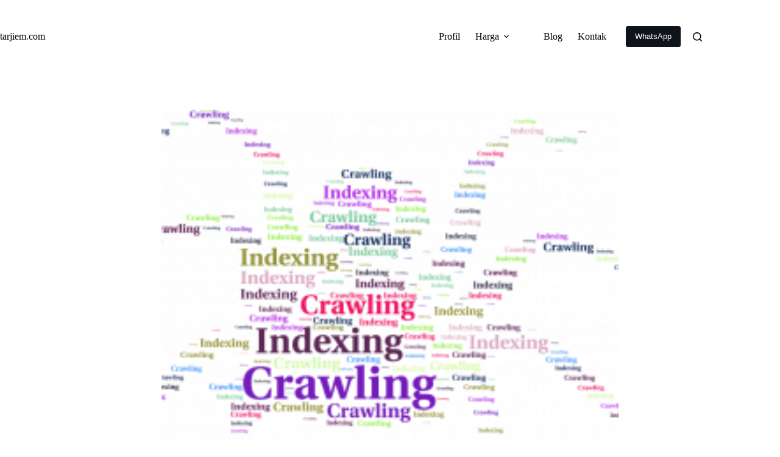

--- FILE ---
content_type: text/html; charset=UTF-8
request_url: https://tarjiem.com/cerita-tema-twenty-sixteen-dengan-peta-situs-plugin-jetpack-wordpress/
body_size: 22613
content:
<!doctype html>
<html lang="en-US">
<head>
	
	<meta charset="UTF-8">
	<meta name="viewport" content="width=device-width, initial-scale=1, maximum-scale=5, viewport-fit=cover">
	<link rel="profile" href="https://gmpg.org/xfn/11">

	<meta name='robots' content='index, follow, max-image-preview:large, max-snippet:-1, max-video-preview:-1'/>

	<!-- This site is optimized with the Yoast SEO plugin v26.8 - https://yoast.com/product/yoast-seo-wordpress/ -->
	<title>Cerita Tema Twenty Sixteen Dengan Peta Situs Plugin Jetpack Wordpress . tarjiem.com</title>
	<meta name="description" content="Mungkin sudah hampir satu bulan lebih menggunakan tema wordpress twenty sixteen sebagai pakaian lapak jasa penerjemah bahasa ini. Bersamaan dengan itu Penerjemah Inggris Indonesia"/>
	<link rel="canonical" href="https://tarjiem.com/cerita-tema-twenty-sixteen-dengan-peta-situs-plugin-jetpack-wordpress/"/>
	<meta property="og:locale" content="en_US"/>
	<meta property="og:type" content="article"/>
	<meta property="og:title" content="Cerita Tema Twenty Sixteen Dengan Peta Situs Plugin Jetpack Wordpress . tarjiem.com"/>
	<meta property="og:description" content="Mungkin sudah hampir satu bulan lebih menggunakan tema wordpress twenty sixteen sebagai pakaian lapak jasa penerjemah bahasa ini. Bersamaan dengan itu Penerjemah Inggris Indonesia"/>
	<meta property="og:url" content="https://tarjiem.com/cerita-tema-twenty-sixteen-dengan-peta-situs-plugin-jetpack-wordpress/"/>
	<meta property="og:site_name" content="tarjiem.com"/>
	<meta property="article:publisher" content="https://www.facebook.com/tarjiem"/>
	<meta property="article:author" content="https://www.facebook.com/ridhaharwan/"/>
	<meta property="article:published_time" content="2016-08-18T15:29:27+00:00"/>
	<meta property="article:modified_time" content="2020-10-16T16:51:55+00:00"/>
	<meta property="og:image" content="https://tarjiem.com/wp-content/uploads/2016/06/laba-laba-spider-google-index-crawling-indeks-seo-gambar-sooperfella.png"/>
	<meta property="og:image:width" content="415"/>
	<meta property="og:image:height" content="260"/>
	<meta property="og:image:type" content="image/png"/>
	<meta name="author" content="Ridha Harwan"/>
	<meta name="twitter:card" content="summary_large_image"/>
	<meta name="twitter:creator" content="@https://twitter.com/ridhaharwan"/>
	<meta name="twitter:site" content="@tarjiemcom"/>
	<meta name="twitter:label1" content="Written by"/>
	<meta name="twitter:data1" content="Ridha Harwan"/>
	<meta name="twitter:label2" content="Est. reading time"/>
	<meta name="twitter:data2" content="3 minutes"/>
	<script type="application/ld+json" class="yoast-schema-graph">{"@context":"https://schema.org","@graph":[{"@type":"Article","@id":"https://tarjiem.com/cerita-tema-twenty-sixteen-dengan-peta-situs-plugin-jetpack-wordpress/#article","isPartOf":{"@id":"https://tarjiem.com/cerita-tema-twenty-sixteen-dengan-peta-situs-plugin-jetpack-wordpress/"},"author":{"name":"Ridha Harwan","@id":"https://tarjiem.com/#/schema/person/541dac45cca7f243d41ded8f12f08145"},"headline":"Cerita Tema Twenty Sixteen Dengan Peta Situs Plugin Jetpack WordPress","datePublished":"2016-08-18T15:29:27+00:00","dateModified":"2020-10-16T16:51:55+00:00","mainEntityOfPage":{"@id":"https://tarjiem.com/cerita-tema-twenty-sixteen-dengan-peta-situs-plugin-jetpack-wordpress/"},"wordCount":516,"commentCount":2,"publisher":{"@id":"https://tarjiem.com/#organization"},"image":{"@id":"https://tarjiem.com/cerita-tema-twenty-sixteen-dengan-peta-situs-plugin-jetpack-wordpress/#primaryimage"},"thumbnailUrl":"https://tarjiem.com/wp-content/uploads/2016/06/laba-laba-spider-google-index-crawling-indeks-seo-gambar-sooperfella.png","keywords":["omp","plugin","tema","wordpress"],"articleSection":["Bloger"],"inLanguage":"en-US","potentialAction":[{"@type":"CommentAction","name":"Comment","target":["https://tarjiem.com/cerita-tema-twenty-sixteen-dengan-peta-situs-plugin-jetpack-wordpress/#respond"]}]},{"@type":"WebPage","@id":"https://tarjiem.com/cerita-tema-twenty-sixteen-dengan-peta-situs-plugin-jetpack-wordpress/","url":"https://tarjiem.com/cerita-tema-twenty-sixteen-dengan-peta-situs-plugin-jetpack-wordpress/","name":"Cerita Tema Twenty Sixteen Dengan Peta Situs Plugin Jetpack Wordpress . tarjiem.com","isPartOf":{"@id":"https://tarjiem.com/#website"},"primaryImageOfPage":{"@id":"https://tarjiem.com/cerita-tema-twenty-sixteen-dengan-peta-situs-plugin-jetpack-wordpress/#primaryimage"},"image":{"@id":"https://tarjiem.com/cerita-tema-twenty-sixteen-dengan-peta-situs-plugin-jetpack-wordpress/#primaryimage"},"thumbnailUrl":"https://tarjiem.com/wp-content/uploads/2016/06/laba-laba-spider-google-index-crawling-indeks-seo-gambar-sooperfella.png","datePublished":"2016-08-18T15:29:27+00:00","dateModified":"2020-10-16T16:51:55+00:00","description":"Mungkin sudah hampir satu bulan lebih menggunakan tema wordpress twenty sixteen sebagai pakaian lapak jasa penerjemah bahasa ini. Bersamaan dengan itu Penerjemah Inggris Indonesia","breadcrumb":{"@id":"https://tarjiem.com/cerita-tema-twenty-sixteen-dengan-peta-situs-plugin-jetpack-wordpress/#breadcrumb"},"inLanguage":"en-US","potentialAction":[{"@type":"ReadAction","target":["https://tarjiem.com/cerita-tema-twenty-sixteen-dengan-peta-situs-plugin-jetpack-wordpress/"]}]},{"@type":"ImageObject","inLanguage":"en-US","@id":"https://tarjiem.com/cerita-tema-twenty-sixteen-dengan-peta-situs-plugin-jetpack-wordpress/#primaryimage","url":"https://tarjiem.com/wp-content/uploads/2016/06/laba-laba-spider-google-index-crawling-indeks-seo-gambar-sooperfella.png","contentUrl":"https://tarjiem.com/wp-content/uploads/2016/06/laba-laba-spider-google-index-crawling-indeks-seo-gambar-sooperfella.png","width":415,"height":260,"caption":"Ilustrasi Gambar Laba-Laba Google Indeks Perayapan (Index, Crawling, Spider Bot) - sooperfella dot com"},{"@type":"BreadcrumbList","@id":"https://tarjiem.com/cerita-tema-twenty-sixteen-dengan-peta-situs-plugin-jetpack-wordpress/#breadcrumb","itemListElement":[{"@type":"ListItem","position":1,"name":"Tarjiem","item":"https://tarjiem.com/"},{"@type":"ListItem","position":2,"name":"Blog","item":"https://tarjiem.com/blog/"},{"@type":"ListItem","position":3,"name":"Bloger","item":"https://tarjiem.com/bloger/"},{"@type":"ListItem","position":4,"name":"Cerita Tema Twenty Sixteen Dengan Peta Situs Plugin Jetpack WordPress"}]},{"@type":"WebSite","@id":"https://tarjiem.com/#website","url":"https://tarjiem.com/","name":"tarjiem.com","description":"Penerjemah Inggris Indonesia","publisher":{"@id":"https://tarjiem.com/#organization"},"alternateName":"tarjiem","potentialAction":[{"@type":"SearchAction","target":{"@type":"EntryPoint","urlTemplate":"https://tarjiem.com/?s={search_term_string}"},"query-input":{"@type":"PropertyValueSpecification","valueRequired":true,"valueName":"search_term_string"}}],"inLanguage":"en-US"},{"@type":"Organization","@id":"https://tarjiem.com/#organization","name":"tarjiem.com","alternateName":"tarjiem.com","url":"https://tarjiem.com/","logo":{"@type":"ImageObject","inLanguage":"en-US","@id":"https://tarjiem.com/#/schema/logo/image/","url":"https://tarjiem.com/wp-content/uploads/2019/06/logo-tarjiem-2019.png","contentUrl":"https://tarjiem.com/wp-content/uploads/2019/06/logo-tarjiem-2019.png","width":165,"height":56,"caption":"tarjiem.com"},"image":{"@id":"https://tarjiem.com/#/schema/logo/image/"},"sameAs":["https://www.facebook.com/tarjiem","https://x.com/tarjiemcom","https://instagram.com/tarjiemcom","https://www.linkedin.com/company/tarjiem","https://www.pinterest.com/tarjiem/","https://t.me/tarjiem"]},{"@type":"Person","@id":"https://tarjiem.com/#/schema/person/541dac45cca7f243d41ded8f12f08145","name":"Ridha Harwan","description":"Penjual jasa penerjemah Inggris ke bahasa Indonesia dan Indonesia ke bahasa Inggris. Cek profil di sini atau tombol media sosial di bawah ini. Tolong jangan percaya 100% dengan apa yang saya tulis di atas. Terima kasih atas kunjungannya. Silakan WhatsApp saya.","sameAs":["https://tarjiem.com/","https://www.facebook.com/ridhaharwan/","https://www.instagram.com/rharwan/","https://id.linkedin.com/in/ridhaharwan/","https://x.com/https://twitter.com/ridhaharwan","https://www.youtube.com/c/RidhaHarwan/about"]}]}</script>
	<!-- / Yoast SEO plugin. -->


<link rel="alternate" type="application/rss+xml" title="tarjiem.com &raquo; Feed" href="https://tarjiem.com/feed/"/>
<style id='wp-img-auto-sizes-contain-inline-css'>img:is([sizes=auto i],[sizes^="auto," i]){contain-intrinsic-size:3000px 1500px}</style>
<style id='global-styles-inline-css'>:root{--wp--preset--aspect-ratio--square:1;--wp--preset--aspect-ratio--4-3: 4/3;--wp--preset--aspect-ratio--3-4: 3/4;--wp--preset--aspect-ratio--3-2: 3/2;--wp--preset--aspect-ratio--2-3: 2/3;--wp--preset--aspect-ratio--16-9: 16/9;--wp--preset--aspect-ratio--9-16: 9/16;--wp--preset--color--black:#000;--wp--preset--color--cyan-bluish-gray:#abb8c3;--wp--preset--color--white:#fff;--wp--preset--color--pale-pink:#f78da7;--wp--preset--color--vivid-red:#cf2e2e;--wp--preset--color--luminous-vivid-orange:#ff6900;--wp--preset--color--luminous-vivid-amber:#fcb900;--wp--preset--color--light-green-cyan:#7bdcb5;--wp--preset--color--vivid-green-cyan:#00d084;--wp--preset--color--pale-cyan-blue:#8ed1fc;--wp--preset--color--vivid-cyan-blue:#0693e3;--wp--preset--color--vivid-purple:#9b51e0;--wp--preset--color--palette-color-1:var(--theme-palette-color-1,red);--wp--preset--color--palette-color-2:var(--theme-palette-color-2,rgba(255,0,0,.8));--wp--preset--color--palette-color-3:var(--theme-palette-color-3,#7f8c9a);--wp--preset--color--palette-color-4:var(--theme-palette-color-4,#fff);--wp--preset--color--palette-color-5:var(--theme-palette-color-5,#1e2933);--wp--preset--color--palette-color-6:var(--theme-palette-color-6,#0f141a);--wp--preset--color--palette-color-7:var(--theme-palette-color-7,#141b22);--wp--preset--color--palette-color-8:var(--theme-palette-color-8,#1b242c);--wp--preset--gradient--vivid-cyan-blue-to-vivid-purple:linear-gradient(135deg,#0693e3 0%,#9b51e0 100%);--wp--preset--gradient--light-green-cyan-to-vivid-green-cyan:linear-gradient(135deg,#7adcb4 0%,#00d082 100%);--wp--preset--gradient--luminous-vivid-amber-to-luminous-vivid-orange:linear-gradient(135deg,#fcb900 0%,#ff6900 100%);--wp--preset--gradient--luminous-vivid-orange-to-vivid-red:linear-gradient(135deg,#ff6900 0%,#cf2e2e 100%);--wp--preset--gradient--very-light-gray-to-cyan-bluish-gray:linear-gradient(135deg,#eee 0%,#a9b8c3 100%);--wp--preset--gradient--cool-to-warm-spectrum:linear-gradient(135deg,#4aeadc 0%,#9778d1 20%,#cf2aba 40%,#ee2c82 60%,#fb6962 80%,#fef84c 100%);--wp--preset--gradient--blush-light-purple:linear-gradient(135deg,#ffceec 0%,#9896f0 100%);--wp--preset--gradient--blush-bordeaux:linear-gradient(135deg,#fecda5 0%,#fe2d2d 50%,#6b003e 100%);--wp--preset--gradient--luminous-dusk:linear-gradient(135deg,#ffcb70 0%,#c751c0 50%,#4158d0 100%);--wp--preset--gradient--pale-ocean:linear-gradient(135deg,#fff5cb 0%,#b6e3d4 50%,#33a7b5 100%);--wp--preset--gradient--electric-grass:linear-gradient(135deg,#caf880 0%,#71ce7e 100%);--wp--preset--gradient--midnight:linear-gradient(135deg,#020381 0%,#2874fc 100%);--wp--preset--gradient--juicy-peach:linear-gradient(to right,#ffecd2 0%,#fcb69f 100%);--wp--preset--gradient--young-passion:linear-gradient(to right,#ff8177 0%,#ff867a 0%,#ff8c7f 21%,#f99185 52%,#cf556c 78%,#b12a5b 100%);--wp--preset--gradient--true-sunset:linear-gradient(to right,#fa709a 0%,#fee140 100%);--wp--preset--gradient--morpheus-den:linear-gradient(to top,#30cfd0 0%,#330867 100%);--wp--preset--gradient--plum-plate:linear-gradient(135deg,#667eea 0%,#764ba2 100%);--wp--preset--gradient--aqua-splash:linear-gradient(15deg,#13547a 0%,#80d0c7 100%);--wp--preset--gradient--love-kiss:linear-gradient(to top,#ff0844 0%,#ffb199 100%);--wp--preset--gradient--new-retrowave:linear-gradient(to top,#3b41c5 0%,#a981bb 49%,#ffc8a9 100%);--wp--preset--gradient--plum-bath:linear-gradient(to top,#cc208e 0%,#6713d2 100%);--wp--preset--gradient--high-flight:linear-gradient(to right,#0acffe 0%,#495aff 100%);--wp--preset--gradient--teen-party:linear-gradient(-225deg,#ff057c 0%,#8d0b93 50%,#321575 100%);--wp--preset--gradient--fabled-sunset:linear-gradient(-225deg,#231557 0%,#44107a 29%,#ff1361 67%,#fff800 100%);--wp--preset--gradient--arielle-smile:radial-gradient(circle 248px at center,#16d9e3 0%,#30c7ec 47%,#46aef7 100%);--wp--preset--gradient--itmeo-branding:linear-gradient(180deg,#2af598 0%,#009efd 100%);--wp--preset--gradient--deep-blue:linear-gradient(to right,#6a11cb 0%,#2575fc 100%);--wp--preset--gradient--strong-bliss:linear-gradient(to right,#f78ca0 0%,#f9748f 19%,#fd868c 60%,#fe9a8b 100%);--wp--preset--gradient--sweet-period:linear-gradient(to top,#3f51b1 0%,#5a55ae 13%,#7b5fac 25%,#8f6aae 38%,#a86aa4 50%,#cc6b8e 62%,#f18271 75%,#f3a469 87%,#f7c978 100%);--wp--preset--gradient--purple-division:linear-gradient(to top,#7028e4 0%,#e5b2ca 100%);--wp--preset--gradient--cold-evening:linear-gradient(to top,#0c3483 0%,#a2b6df 100%,#6b8cce 100%,#a2b6df 100%);--wp--preset--gradient--mountain-rock:linear-gradient(to right,#868f96 0%,#596164 100%);--wp--preset--gradient--desert-hump:linear-gradient(to top,#c79081 0%,#dfa579 100%);--wp--preset--gradient--ethernal-constance:linear-gradient(to top,#09203f 0%,#537895 100%);--wp--preset--gradient--happy-memories:linear-gradient(-60deg,#ff5858 0%,#f09819 100%);--wp--preset--gradient--grown-early:linear-gradient(to top,#0ba360 0%,#3cba92 100%);--wp--preset--gradient--morning-salad:linear-gradient(-225deg,#b7f8db 0%,#50a7c2 100%);--wp--preset--gradient--night-call:linear-gradient(-225deg,#ac32e4 0%,#7918f2 48%,#4801ff 100%);--wp--preset--gradient--mind-crawl:linear-gradient(-225deg,#473b7b 0%,#3584a7 51%,#30d2be 100%);--wp--preset--gradient--angel-care:linear-gradient(-225deg,#ffe29f 0%,#ffa99f 48%,#ff719a 100%);--wp--preset--gradient--juicy-cake:linear-gradient(to top,#e14fad 0%,#f9d423 100%);--wp--preset--gradient--rich-metal:linear-gradient(to right,#d7d2cc 0%,#304352 100%);--wp--preset--gradient--mole-hall:linear-gradient(-20deg,#616161 0%,#9bc5c3 100%);--wp--preset--gradient--cloudy-knoxville:linear-gradient(120deg,#fdfbfb 0%,#ebedee 100%);--wp--preset--gradient--soft-grass:linear-gradient(to top,#c1dfc4 0%,#deecdd 100%);--wp--preset--gradient--saint-petersburg:linear-gradient(135deg,#f5f7fa 0%,#c3cfe2 100%);--wp--preset--gradient--everlasting-sky:linear-gradient(135deg,#fdfcfb 0%,#e2d1c3 100%);--wp--preset--gradient--kind-steel:linear-gradient(-20deg,#e9defa 0%,#fbfcdb 100%);--wp--preset--gradient--over-sun:linear-gradient(60deg,#abecd6 0%,#fbed96 100%);--wp--preset--gradient--premium-white:linear-gradient(to top,#d5d4d0 0%,#d5d4d0 1%,#eeeeec 31%,#efeeec 75%,#e9e9e7 100%);--wp--preset--gradient--clean-mirror:linear-gradient(45deg,#93a5cf 0%,#e4efe9 100%);--wp--preset--gradient--wild-apple:linear-gradient(to top,#d299c2 0%,#fef9d7 100%);--wp--preset--gradient--snow-again:linear-gradient(to top,#e6e9f0 0%,#eef1f5 100%);--wp--preset--gradient--confident-cloud:linear-gradient(to top,#dad4ec 0%,#dad4ec 1%,#f3e7e9 100%);--wp--preset--gradient--glass-water:linear-gradient(to top,#dfe9f3 0%,white 100%);--wp--preset--gradient--perfect-white:linear-gradient(-225deg,#e3fdf5 0%,#ffe6fa 100%);--wp--preset--font-size--small:13px;--wp--preset--font-size--medium:20px;--wp--preset--font-size--large: clamp(22px, 1.375rem + ((1vw - 3.2px) * 0.625), 30px);--wp--preset--font-size--x-large: clamp(30px, 1.875rem + ((1vw - 3.2px) * 1.563), 50px);--wp--preset--font-size--xx-large: clamp(45px, 2.813rem + ((1vw - 3.2px) * 2.734), 80px);--wp--preset--spacing--20:.44rem;--wp--preset--spacing--30:.67rem;--wp--preset--spacing--40:1rem;--wp--preset--spacing--50:1.5rem;--wp--preset--spacing--60:2.25rem;--wp--preset--spacing--70:3.38rem;--wp--preset--spacing--80:5.06rem;--wp--preset--shadow--natural:6px 6px 9px rgba(0,0,0,.2);--wp--preset--shadow--deep:12px 12px 50px rgba(0,0,0,.4);--wp--preset--shadow--sharp:6px 6px 0 rgba(0,0,0,.2);--wp--preset--shadow--outlined:6px 6px 0 -3px #fff , 6px 6px #000;--wp--preset--shadow--crisp:6px 6px 0 #000}:root{--wp--style--global--content-size:var(--theme-block-max-width);--wp--style--global--wide-size:var(--theme-block-wide-max-width)}:where(body) {margin:0}.wp-site-blocks>.alignleft{float:left;margin-right:2em}.wp-site-blocks>.alignright{float:right;margin-left:2em}.wp-site-blocks>.aligncenter{justify-content:center;margin-left:auto;margin-right:auto}:where(.wp-site-blocks) > * {margin-block-start:var(--theme-content-spacing);margin-block-end:0}:where(.wp-site-blocks) > :first-child {margin-block-start:0}:where(.wp-site-blocks) > :last-child {margin-block-end:0}:root{--wp--style--block-gap:var(--theme-content-spacing)}:root :where(.is-layout-flow) > :first-child{margin-block-start:0}:root :where(.is-layout-flow) > :last-child{margin-block-end:0}:root :where(.is-layout-flow) > *{margin-block-start:var(--theme-content-spacing);margin-block-end:0}:root :where(.is-layout-constrained) > :first-child{margin-block-start:0}:root :where(.is-layout-constrained) > :last-child{margin-block-end:0}:root :where(.is-layout-constrained) > *{margin-block-start:var(--theme-content-spacing);margin-block-end:0}:root :where(.is-layout-flex){gap:var(--theme-content-spacing)}:root :where(.is-layout-grid){gap:var(--theme-content-spacing)}.is-layout-flow>.alignleft{float:left;margin-inline-start:0;margin-inline-end:2em}.is-layout-flow>.alignright{float:right;margin-inline-start:2em;margin-inline-end:0}.is-layout-flow>.aligncenter{margin-left:auto!important;margin-right:auto!important}.is-layout-constrained>.alignleft{float:left;margin-inline-start:0;margin-inline-end:2em}.is-layout-constrained>.alignright{float:right;margin-inline-start:2em;margin-inline-end:0}.is-layout-constrained>.aligncenter{margin-left:auto!important;margin-right:auto!important}.is-layout-constrained > :where(:not(.alignleft):not(.alignright):not(.alignfull)){max-width:var(--wp--style--global--content-size);margin-left:auto!important;margin-right:auto!important}.is-layout-constrained>.alignwide{max-width:var(--wp--style--global--wide-size)}body .is-layout-flex{display:flex}.is-layout-flex{flex-wrap:wrap;align-items:center}.is-layout-flex > :is(*, div){margin:0}body .is-layout-grid{display:grid}.is-layout-grid > :is(*, div){margin:0}body{padding-top:0;padding-right:0;padding-bottom:0;padding-left:0}:root :where(.wp-element-button, .wp-block-button__link){font-style:inherit;font-weight:inherit;letter-spacing:inherit;text-transform:inherit}.has-black-color{color:var(--wp--preset--color--black)!important}.has-cyan-bluish-gray-color{color:var(--wp--preset--color--cyan-bluish-gray)!important}.has-white-color{color:var(--wp--preset--color--white)!important}.has-pale-pink-color{color:var(--wp--preset--color--pale-pink)!important}.has-vivid-red-color{color:var(--wp--preset--color--vivid-red)!important}.has-luminous-vivid-orange-color{color:var(--wp--preset--color--luminous-vivid-orange)!important}.has-luminous-vivid-amber-color{color:var(--wp--preset--color--luminous-vivid-amber)!important}.has-light-green-cyan-color{color:var(--wp--preset--color--light-green-cyan)!important}.has-vivid-green-cyan-color{color:var(--wp--preset--color--vivid-green-cyan)!important}.has-pale-cyan-blue-color{color:var(--wp--preset--color--pale-cyan-blue)!important}.has-vivid-cyan-blue-color{color:var(--wp--preset--color--vivid-cyan-blue)!important}.has-vivid-purple-color{color:var(--wp--preset--color--vivid-purple)!important}.has-palette-color-1-color{color:var(--wp--preset--color--palette-color-1)!important}.has-palette-color-2-color{color:var(--wp--preset--color--palette-color-2)!important}.has-palette-color-3-color{color:var(--wp--preset--color--palette-color-3)!important}.has-palette-color-4-color{color:var(--wp--preset--color--palette-color-4)!important}.has-palette-color-5-color{color:var(--wp--preset--color--palette-color-5)!important}.has-palette-color-6-color{color:var(--wp--preset--color--palette-color-6)!important}.has-palette-color-7-color{color:var(--wp--preset--color--palette-color-7)!important}.has-palette-color-8-color{color:var(--wp--preset--color--palette-color-8)!important}.has-black-background-color{background-color:var(--wp--preset--color--black)!important}.has-cyan-bluish-gray-background-color{background-color:var(--wp--preset--color--cyan-bluish-gray)!important}.has-white-background-color{background-color:var(--wp--preset--color--white)!important}.has-pale-pink-background-color{background-color:var(--wp--preset--color--pale-pink)!important}.has-vivid-red-background-color{background-color:var(--wp--preset--color--vivid-red)!important}.has-luminous-vivid-orange-background-color{background-color:var(--wp--preset--color--luminous-vivid-orange)!important}.has-luminous-vivid-amber-background-color{background-color:var(--wp--preset--color--luminous-vivid-amber)!important}.has-light-green-cyan-background-color{background-color:var(--wp--preset--color--light-green-cyan)!important}.has-vivid-green-cyan-background-color{background-color:var(--wp--preset--color--vivid-green-cyan)!important}.has-pale-cyan-blue-background-color{background-color:var(--wp--preset--color--pale-cyan-blue)!important}.has-vivid-cyan-blue-background-color{background-color:var(--wp--preset--color--vivid-cyan-blue)!important}.has-vivid-purple-background-color{background-color:var(--wp--preset--color--vivid-purple)!important}.has-palette-color-1-background-color{background-color:var(--wp--preset--color--palette-color-1)!important}.has-palette-color-2-background-color{background-color:var(--wp--preset--color--palette-color-2)!important}.has-palette-color-3-background-color{background-color:var(--wp--preset--color--palette-color-3)!important}.has-palette-color-4-background-color{background-color:var(--wp--preset--color--palette-color-4)!important}.has-palette-color-5-background-color{background-color:var(--wp--preset--color--palette-color-5)!important}.has-palette-color-6-background-color{background-color:var(--wp--preset--color--palette-color-6)!important}.has-palette-color-7-background-color{background-color:var(--wp--preset--color--palette-color-7)!important}.has-palette-color-8-background-color{background-color:var(--wp--preset--color--palette-color-8)!important}.has-black-border-color{border-color:var(--wp--preset--color--black)!important}.has-cyan-bluish-gray-border-color{border-color:var(--wp--preset--color--cyan-bluish-gray)!important}.has-white-border-color{border-color:var(--wp--preset--color--white)!important}.has-pale-pink-border-color{border-color:var(--wp--preset--color--pale-pink)!important}.has-vivid-red-border-color{border-color:var(--wp--preset--color--vivid-red)!important}.has-luminous-vivid-orange-border-color{border-color:var(--wp--preset--color--luminous-vivid-orange)!important}.has-luminous-vivid-amber-border-color{border-color:var(--wp--preset--color--luminous-vivid-amber)!important}.has-light-green-cyan-border-color{border-color:var(--wp--preset--color--light-green-cyan)!important}.has-vivid-green-cyan-border-color{border-color:var(--wp--preset--color--vivid-green-cyan)!important}.has-pale-cyan-blue-border-color{border-color:var(--wp--preset--color--pale-cyan-blue)!important}.has-vivid-cyan-blue-border-color{border-color:var(--wp--preset--color--vivid-cyan-blue)!important}.has-vivid-purple-border-color{border-color:var(--wp--preset--color--vivid-purple)!important}.has-palette-color-1-border-color{border-color:var(--wp--preset--color--palette-color-1)!important}.has-palette-color-2-border-color{border-color:var(--wp--preset--color--palette-color-2)!important}.has-palette-color-3-border-color{border-color:var(--wp--preset--color--palette-color-3)!important}.has-palette-color-4-border-color{border-color:var(--wp--preset--color--palette-color-4)!important}.has-palette-color-5-border-color{border-color:var(--wp--preset--color--palette-color-5)!important}.has-palette-color-6-border-color{border-color:var(--wp--preset--color--palette-color-6)!important}.has-palette-color-7-border-color{border-color:var(--wp--preset--color--palette-color-7)!important}.has-palette-color-8-border-color{border-color:var(--wp--preset--color--palette-color-8)!important}.has-vivid-cyan-blue-to-vivid-purple-gradient-background{background:var(--wp--preset--gradient--vivid-cyan-blue-to-vivid-purple)!important}.has-light-green-cyan-to-vivid-green-cyan-gradient-background{background:var(--wp--preset--gradient--light-green-cyan-to-vivid-green-cyan)!important}.has-luminous-vivid-amber-to-luminous-vivid-orange-gradient-background{background:var(--wp--preset--gradient--luminous-vivid-amber-to-luminous-vivid-orange)!important}.has-luminous-vivid-orange-to-vivid-red-gradient-background{background:var(--wp--preset--gradient--luminous-vivid-orange-to-vivid-red)!important}.has-very-light-gray-to-cyan-bluish-gray-gradient-background{background:var(--wp--preset--gradient--very-light-gray-to-cyan-bluish-gray)!important}.has-cool-to-warm-spectrum-gradient-background{background:var(--wp--preset--gradient--cool-to-warm-spectrum)!important}.has-blush-light-purple-gradient-background{background:var(--wp--preset--gradient--blush-light-purple)!important}.has-blush-bordeaux-gradient-background{background:var(--wp--preset--gradient--blush-bordeaux)!important}.has-luminous-dusk-gradient-background{background:var(--wp--preset--gradient--luminous-dusk)!important}.has-pale-ocean-gradient-background{background:var(--wp--preset--gradient--pale-ocean)!important}.has-electric-grass-gradient-background{background:var(--wp--preset--gradient--electric-grass)!important}.has-midnight-gradient-background{background:var(--wp--preset--gradient--midnight)!important}.has-juicy-peach-gradient-background{background:var(--wp--preset--gradient--juicy-peach)!important}.has-young-passion-gradient-background{background:var(--wp--preset--gradient--young-passion)!important}.has-true-sunset-gradient-background{background:var(--wp--preset--gradient--true-sunset)!important}.has-morpheus-den-gradient-background{background:var(--wp--preset--gradient--morpheus-den)!important}.has-plum-plate-gradient-background{background:var(--wp--preset--gradient--plum-plate)!important}.has-aqua-splash-gradient-background{background:var(--wp--preset--gradient--aqua-splash)!important}.has-love-kiss-gradient-background{background:var(--wp--preset--gradient--love-kiss)!important}.has-new-retrowave-gradient-background{background:var(--wp--preset--gradient--new-retrowave)!important}.has-plum-bath-gradient-background{background:var(--wp--preset--gradient--plum-bath)!important}.has-high-flight-gradient-background{background:var(--wp--preset--gradient--high-flight)!important}.has-teen-party-gradient-background{background:var(--wp--preset--gradient--teen-party)!important}.has-fabled-sunset-gradient-background{background:var(--wp--preset--gradient--fabled-sunset)!important}.has-arielle-smile-gradient-background{background:var(--wp--preset--gradient--arielle-smile)!important}.has-itmeo-branding-gradient-background{background:var(--wp--preset--gradient--itmeo-branding)!important}.has-deep-blue-gradient-background{background:var(--wp--preset--gradient--deep-blue)!important}.has-strong-bliss-gradient-background{background:var(--wp--preset--gradient--strong-bliss)!important}.has-sweet-period-gradient-background{background:var(--wp--preset--gradient--sweet-period)!important}.has-purple-division-gradient-background{background:var(--wp--preset--gradient--purple-division)!important}.has-cold-evening-gradient-background{background:var(--wp--preset--gradient--cold-evening)!important}.has-mountain-rock-gradient-background{background:var(--wp--preset--gradient--mountain-rock)!important}.has-desert-hump-gradient-background{background:var(--wp--preset--gradient--desert-hump)!important}.has-ethernal-constance-gradient-background{background:var(--wp--preset--gradient--ethernal-constance)!important}.has-happy-memories-gradient-background{background:var(--wp--preset--gradient--happy-memories)!important}.has-grown-early-gradient-background{background:var(--wp--preset--gradient--grown-early)!important}.has-morning-salad-gradient-background{background:var(--wp--preset--gradient--morning-salad)!important}.has-night-call-gradient-background{background:var(--wp--preset--gradient--night-call)!important}.has-mind-crawl-gradient-background{background:var(--wp--preset--gradient--mind-crawl)!important}.has-angel-care-gradient-background{background:var(--wp--preset--gradient--angel-care)!important}.has-juicy-cake-gradient-background{background:var(--wp--preset--gradient--juicy-cake)!important}.has-rich-metal-gradient-background{background:var(--wp--preset--gradient--rich-metal)!important}.has-mole-hall-gradient-background{background:var(--wp--preset--gradient--mole-hall)!important}.has-cloudy-knoxville-gradient-background{background:var(--wp--preset--gradient--cloudy-knoxville)!important}.has-soft-grass-gradient-background{background:var(--wp--preset--gradient--soft-grass)!important}.has-saint-petersburg-gradient-background{background:var(--wp--preset--gradient--saint-petersburg)!important}.has-everlasting-sky-gradient-background{background:var(--wp--preset--gradient--everlasting-sky)!important}.has-kind-steel-gradient-background{background:var(--wp--preset--gradient--kind-steel)!important}.has-over-sun-gradient-background{background:var(--wp--preset--gradient--over-sun)!important}.has-premium-white-gradient-background{background:var(--wp--preset--gradient--premium-white)!important}.has-clean-mirror-gradient-background{background:var(--wp--preset--gradient--clean-mirror)!important}.has-wild-apple-gradient-background{background:var(--wp--preset--gradient--wild-apple)!important}.has-snow-again-gradient-background{background:var(--wp--preset--gradient--snow-again)!important}.has-confident-cloud-gradient-background{background:var(--wp--preset--gradient--confident-cloud)!important}.has-glass-water-gradient-background{background:var(--wp--preset--gradient--glass-water)!important}.has-perfect-white-gradient-background{background:var(--wp--preset--gradient--perfect-white)!important}.has-small-font-size{font-size:var(--wp--preset--font-size--small)!important}.has-medium-font-size{font-size:var(--wp--preset--font-size--medium)!important}.has-large-font-size{font-size:var(--wp--preset--font-size--large)!important}.has-x-large-font-size{font-size:var(--wp--preset--font-size--x-large)!important}.has-xx-large-font-size{font-size:var(--wp--preset--font-size--xx-large)!important}:root :where(.wp-block-pullquote){font-size: clamp(0.984em, 0.984rem + ((1vw - 0.2em) * 0.645), 1.5em);line-height:1.6}</style>
<link rel='stylesheet' id='wpo_min-header-0-css' href='https://tarjiem.com/wp-content/cache/wpo-minify/1768599401/assets/wpo-minify-header-49366230.min.css' media='all'/>
<link rel='shortlink' href='https://tarjiem.com/?p=15981'/>
<noscript><link rel='stylesheet' href='https://tarjiem.com/wp-content/themes/blocksy/static/bundle/A.no-scripts.min.css.pagespeed.cf.9VZO3BG590.css' type='text/css'></noscript>
<link rel="icon" href="https://tarjiem.com/wp-content/uploads/2019/06/xcropped-logo-2019-1-150x150.png.pagespeed.ic.8zQYEhJXLV.webp" sizes="32x32"/>
<link rel="icon" href="https://tarjiem.com/wp-content/uploads/2019/06/xcropped-logo-2019-1-300x300.png.pagespeed.ic.qi22x4XqXm.webp" sizes="192x192"/>
<link rel="apple-touch-icon" href="https://tarjiem.com/wp-content/uploads/2019/06/xcropped-logo-2019-1-300x300.png.pagespeed.ic.qi22x4XqXm.webp"/>
<meta name="msapplication-TileImage" content="https://tarjiem.com/wp-content/uploads/2019/06/cropped-logo-2019-1-300x300.png"/>
		<style id="wp-custom-css">code{background:#fff}.ct-post-grid article:first-child,
.ct-post-grid article:nth-child(7) {grid-column:span 2}.ct-post-grid article:first-child,
.ct-post-grid article:nth-child(5) {grid-row:span 2}.ct-post-grid article .wp-block-cover{min-height:250px;height:100%}.ct-post-grid .wp-block-cover img{transition:all .5s ease}.ct-post-grid .wp-block-cover:hover img{transform:scale(1.1)}</style>
			</head>


<body class="wp-singular post-template-default single single-post postid-15981 single-format-standard wp-embed-responsive wp-theme-blocksy" data-link="type-2" data-prefix="single_blog_post" data-header="type-1:sticky" data-footer="type-1">

<a class="skip-link screen-reader-text" href="#main">Skip to content</a><div class="ct-drawer-canvas" data-location="start">
		<div id="search-modal" class="ct-panel" data-behaviour="modal" role="dialog" aria-label="Search modal" inert>
			<div class="ct-panel-actions">
				<button class="ct-toggle-close" data-type="type-1" aria-label="Close search modal">
					<svg class="ct-icon" width="12" height="12" viewBox="0 0 15 15"><path d="M1 15a1 1 0 01-.71-.29 1 1 0 010-1.41l5.8-5.8-5.8-5.8A1 1 0 011.7.29l5.8 5.8 5.8-5.8a1 1 0 011.41 1.41l-5.8 5.8 5.8 5.8a1 1 0 01-1.41 1.41l-5.8-5.8-5.8 5.8A1 1 0 011 15z"/></svg>				</button>
			</div>

			<div class="ct-panel-content">
				

<form role="search" method="get" class="ct-search-form" action="https://tarjiem.com/" aria-haspopup="listbox" data-live-results="thumbs">

	<input type="search" class="modal-field" placeholder="Cari apa?" value="" name="s" autocomplete="off" title="Search for..." aria-label="Search for...">

	<div class="ct-search-form-controls">
		
		<button type="submit" class="wp-element-button" data-button="icon" aria-label="Search button">
			<svg class="ct-icon ct-search-button-content" aria-hidden="true" width="15" height="15" viewBox="0 0 15 15"><path d="M14.8,13.7L12,11c0.9-1.2,1.5-2.6,1.5-4.2c0-3.7-3-6.8-6.8-6.8S0,3,0,6.8s3,6.8,6.8,6.8c1.6,0,3.1-0.6,4.2-1.5l2.8,2.8c0.1,0.1,0.3,0.2,0.5,0.2s0.4-0.1,0.5-0.2C15.1,14.5,15.1,14,14.8,13.7z M1.5,6.8c0-2.9,2.4-5.2,5.2-5.2S12,3.9,12,6.8S9.6,12,6.8,12S1.5,9.6,1.5,6.8z"/></svg>
			<span class="ct-ajax-loader">
				<svg viewBox="0 0 24 24">
					<circle cx="12" cy="12" r="10" opacity="0.2" fill="none" stroke="currentColor" stroke-miterlimit="10" stroke-width="2"/>

					<path d="m12,2c5.52,0,10,4.48,10,10" fill="none" stroke="currentColor" stroke-linecap="round" stroke-miterlimit="10" stroke-width="2">
						<animateTransform attributeName="transform" attributeType="XML" type="rotate" dur="0.6s" from="0 12 12" to="360 12 12" repeatCount="indefinite"/>
					</path>
				</svg>
			</span>
		</button>

		
					<input type="hidden" name="ct_post_type" value="post:page">
		
		

			</div>

			<div class="screen-reader-text" aria-live="polite" role="status">
			No results		</div>
	
</form>


			</div>
		</div>

		<div id="offcanvas" class="ct-panel ct-header" data-behaviour="right-side" role="dialog" aria-label="Offcanvas modal" inert=""><div class="ct-panel-inner">
		<div class="ct-panel-actions">
			
			<button class="ct-toggle-close" data-type="type-1" aria-label="Close drawer">
				<svg class="ct-icon" width="12" height="12" viewBox="0 0 15 15"><path d="M1 15a1 1 0 01-.71-.29 1 1 0 010-1.41l5.8-5.8-5.8-5.8A1 1 0 011.7.29l5.8 5.8 5.8-5.8a1 1 0 011.41 1.41l-5.8 5.8 5.8 5.8a1 1 0 01-1.41 1.41l-5.8-5.8-5.8 5.8A1 1 0 011 15z"/></svg>
			</button>
		</div>
		<div class="ct-panel-content" data-device="desktop"><div class="ct-panel-content-inner"></div></div><div class="ct-panel-content" data-device="mobile"><div class="ct-panel-content-inner">
<nav class="mobile-menu menu-container has-submenu" data-id="mobile-menu" data-interaction="click" data-toggle-type="type-1" data-submenu-dots="yes" aria-label="Profil harga Blog Kontak">

	<ul id="menu-profil-harga-blog-kontak-1" class=""><li class="menu-item menu-item-type-post_type menu-item-object-page menu-item-219094"><a href="https://tarjiem.com/profil/" title="profil tarjiem.com" class="ct-menu-link">Profil</a></li>
<li class="menu-item menu-item-type-post_type menu-item-object-page menu-item-has-children menu-item-219576"><span class="ct-sub-menu-parent"><a href="https://tarjiem.com/harga/" class="ct-menu-link">Harga</a><button class="ct-toggle-dropdown-mobile" aria-label="Expand dropdown menu" aria-haspopup="true" aria-expanded="false"><svg class="ct-icon toggle-icon-1" width="15" height="15" viewBox="0 0 15 15" aria-hidden="true"><path d="M3.9,5.1l3.6,3.6l3.6-3.6l1.4,0.7l-5,5l-5-5L3.9,5.1z"/></svg></button></span>
<ul class="sub-menu">
	<li class="menu-item menu-item-type-post_type menu-item-object-page menu-item-219886"><a href="https://tarjiem.com/penerjemah/" title="Penerjemah Inggris Indonesia" class="ct-menu-link">Jasa Penerjemah</a></li>
	<li class="menu-item menu-item-type-post_type menu-item-object-page menu-item-219573"><a href="https://tarjiem.com/turnitin/" title="Jasa Turnitin Anti Plagiat" class="ct-menu-link">Jasa Turnitin</a></li>
	<li class="menu-item menu-item-type-post_type menu-item-object-page menu-item-219574"><a href="https://tarjiem.com/parafrasa/" title="Jasa Menulis Ulang" class="ct-menu-link">Jasa Parafrasa</a></li>
	<li class="menu-item menu-item-type-post_type menu-item-object-page menu-item-219095"><a href="https://tarjiem.com/harga/" title="Harga Jasa dan Layanan yang Ditawarkan" class="ct-menu-link">Selengkapnya</a></li>
</ul>
</li>
<li class="menu-item menu-item-type-post_type menu-item-object-page current_page_parent menu-item-219096"><a href="https://tarjiem.com/blog/" title="Blog Tarjiem.com" class="ct-menu-link">Blog</a></li>
<li class="menu-item menu-item-type-post_type menu-item-object-page menu-item-219097"><a href="https://tarjiem.com/kontak/" title="Kontak tarjiem" class="ct-menu-link">Kontak</a></li>
</ul></nav>


<a href="https://tarjiem.com/" class="site-logo-container" data-id="offcanvas-logo" rel="home" itemprop="url">
			<img width="200" height="67" src="https://tarjiem.com/wp-content/uploads/2020/08/logo-tarjiem-com-kecil-200-67.png" class="default-logo" alt="logo-tarjiem-com-kecil-200-67" decoding="async" srcset="https://tarjiem.com/wp-content/uploads/2020/08/logo-tarjiem-com-kecil-200-67.png 200w, https://tarjiem.com/wp-content/uploads/2020/08/xlogo-tarjiem-com-kecil-200-67-150x50.png.pagespeed.ic.B4L-daSnCc.webp 150w, https://tarjiem.com/wp-content/uploads/2020/08/xlogo-tarjiem-com-kecil-200-67-20x7.png.pagespeed.ic.rNMKrI98bf.webp 20w" sizes="(max-width: 200px) 100vw, 200px"/>	</a>


<div class="ct-header-text " data-id="text">
	<div class="entry-content is-layout-flow">
		<p>Jasa penerjemah Inggris Indonesia berpengalaman selama 15 tahun yang menawarkan jasa turnitin, menulis, parafrase, desain, terjemahan, dll.</p>
<p><a href="https://wa.me/6285210384502?text=Salam%20Ridha,%20saya%20mendapatkan%20kontak%20ini%20dari%20%20tarjiem.com.%20Saya%20ingin%20..."><img class="aligncenter size-full wp-image-219217" src="https://tarjiem.com/wp-content/uploads/2023/08/WhasApp-tombol-svg.svg" alt="WhasApp"/></a></p>	</div>
</div>

<div class="ct-header-socials " data-id="socials">

	
		<div class="ct-social-box" data-color="custom" data-icon-size="custom" data-icons-type="simple">
			
			
							
				<a href="https://www.facebook.com/tarjiem" data-network="facebook" aria-label="Facebook" target="_blank" rel="noopener noreferrer nofollow">
					<span class="ct-icon-container">
					<svg width="20px" height="20px" viewBox="0 0 20 20" aria-hidden="true">
						<path d="M20,10.1c0-5.5-4.5-10-10-10S0,4.5,0,10.1c0,5,3.7,9.1,8.4,9.9v-7H5.9v-2.9h2.5V7.9C8.4,5.4,9.9,4,12.2,4c1.1,0,2.2,0.2,2.2,0.2v2.5h-1.3c-1.2,0-1.6,0.8-1.6,1.6v1.9h2.8L13.9,13h-2.3v7C16.3,19.2,20,15.1,20,10.1z"/>
					</svg>
				</span>				</a>
							
				<a href="https://twitter.com/tarjiemcom" data-network="twitter" aria-label="X (Twitter)" target="_blank" rel="noopener noreferrer nofollow">
					<span class="ct-icon-container">
					<svg width="20px" height="20px" viewBox="0 0 20 20" aria-hidden="true">
						<path d="M2.9 0C1.3 0 0 1.3 0 2.9v14.3C0 18.7 1.3 20 2.9 20h14.3c1.6 0 2.9-1.3 2.9-2.9V2.9C20 1.3 18.7 0 17.1 0H2.9zm13.2 3.8L11.5 9l5.5 7.2h-4.3l-3.3-4.4-3.8 4.4H3.4l5-5.7-5.3-6.7h4.4l3 4 3.5-4h2.1zM14.4 15 6.8 5H5.6l7.7 10h1.1z"/>
					</svg>
				</span>				</a>
							
				<a href="http://instagram.com/tarjiemcom" data-network="instagram" aria-label="Instagram" target="_blank" rel="noopener noreferrer nofollow">
					<span class="ct-icon-container">
					<svg width="20" height="20" viewBox="0 0 20 20" aria-hidden="true">
						<circle cx="10" cy="10" r="3.3"/>
						<path d="M14.2,0H5.8C2.6,0,0,2.6,0,5.8v8.3C0,17.4,2.6,20,5.8,20h8.3c3.2,0,5.8-2.6,5.8-5.8V5.8C20,2.6,17.4,0,14.2,0zM10,15c-2.8,0-5-2.2-5-5s2.2-5,5-5s5,2.2,5,5S12.8,15,10,15z M15.8,5C15.4,5,15,4.6,15,4.2s0.4-0.8,0.8-0.8s0.8,0.4,0.8,0.8S16.3,5,15.8,5z"/>
					</svg>
				</span>				</a>
							
				<a href="https://www.facebook.com/groups/1689655957916094/" data-network="facebook_group" aria-label="Facebook Group" target="_blank" rel="noopener noreferrer nofollow">
					<span class="ct-icon-container">
					<svg width="20px" height="20px" viewBox="0 0 20 20" aria-hidden="true">
						<path d="M3.3,18.4c-0.2-0.5,0.3-2.8,0.7-3.7c0.5-1.1,1.6-2,2.5-2.3c0.6-0.2,0.7-0.2,2.1,0.5l1.4,0.7l1.4-0.7c0.8-0.4,1.5-0.7,1.8-0.7c0.5,0,1.8,0.9,2.4,1.6c0.6,0.9,1.1,2.3,1.2,3.7l0,1.1l-6.7,0C4,18.7,3.4,18.6,3.3,18.4z M0.1,12.8c-0.4-0.9,0.6-3.4,1.6-4.1c0.8-0.5,1.5-0.5,2.5,0.1c0.6,0.4,0.9,0.5,1.1,0.3C5.6,9,5.7,9,5.9,9.3c0.2,0.2,0.6,0.6,0.9,1c0.6,0.6,0.6,0.7-0.4,1.1c-0.4,0.1-1.1,0.5-1.6,1l-0.9,0.7H2.1C0.5,13.1,0.2,13,0.1,12.8z M15.3,12.4c-0.4-0.4-1.1-0.8-1.5-1c-1.1-0.4-1.1-0.5-0.5-1.1c0.3-0.3,0.7-0.7,0.9-1C14.4,9,14.5,9,14.8,9.1c0.2,0.1,0.5,0,1.1-0.3c0.5-0.3,1.1-0.5,1.4-0.5c1.3,0,2.6,1.8,2.7,3.7l0,1l-2,0l-2,0L15.3,12.4z M8.4,10.6C7,9.9,6,8.4,6,6.9c0-2.1,2-4.1,4.1-4.1s4.1,2,4.1,4.1S12.1,11,10,11C9.6,11,8.9,10.8,8.4,10.6z M3.5,6.8c-1.7-1-1.9-3.5-0.4-4.7c1.1-0.9,2.5-1,3.6-0.2c1,0.7,1,0.9,0.2,1.6c-0.8,0.7-1.4,1.8-1.5,3C5.2,7.2,5.2,7.3,4.7,7.3C4.4,7.3,3.9,7.1,3.5,6.8z M14.8,6.5c-0.2-1.2-0.7-2.3-1.5-3c-0.8-0.7-0.8-0.9,0.2-1.6C15.4,0.6,18,2,18,4.3c0,1.5-1.4,3-2.7,3C14.9,7.3,14.9,7.2,14.8,6.5z"/>
					</svg>
				</span>				</a>
							
				<a href="https://m.me/tarjiem" data-network="facebook_messenger" aria-label="Facebook Messenger" target="_blank" rel="noopener noreferrer nofollow">
					<span class="ct-icon-container">
					<svg width="20px" height="20px" viewBox="0 0 20 20" aria-hidden="true">
						<path d="M10,0C4.5,0,0.1,4.1,0.1,9.2c0,2.7,1.2,5.2,3.4,7V20l3.7-1.9c0.9,0.3,1.8,0.3,2.7,0.3c5.5,0,9.9-4.1,9.9-9.2C19.9,4.1,15.5,0,10,0z M11,12.3L8.5,9.6l-4.6,2.6L9,6.8l2.5,2.5l4.5-2.5L11,12.3z"/>
					</svg>
				</span>				</a>
							
				<a href="https://www.linkedin.com/company/3325156/" data-network="linkedin" aria-label="LinkedIn" target="_blank" rel="noopener noreferrer nofollow">
					<span class="ct-icon-container">
					<svg width="20px" height="20px" viewBox="0 0 20 20" aria-hidden="true">
						<path d="M18.6,0H1.4C0.6,0,0,0.6,0,1.4v17.1C0,19.4,0.6,20,1.4,20h17.1c0.8,0,1.4-0.6,1.4-1.4V1.4C20,0.6,19.4,0,18.6,0z M6,17.1h-3V7.6h3L6,17.1L6,17.1zM4.6,6.3c-1,0-1.7-0.8-1.7-1.7s0.8-1.7,1.7-1.7c0.9,0,1.7,0.8,1.7,1.7C6.3,5.5,5.5,6.3,4.6,6.3z M17.2,17.1h-3v-4.6c0-1.1,0-2.5-1.5-2.5c-1.5,0-1.8,1.2-1.8,2.5v4.7h-3V7.6h2.8v1.3h0c0.4-0.8,1.4-1.5,2.8-1.5c3,0,3.6,2,3.6,4.5V17.1z"/>
					</svg>
				</span>				</a>
							
				<a href="https://tarjiem.com/feed/" data-network="rss" aria-label="RSS" target="_blank" rel="noopener noreferrer nofollow">
					<span class="ct-icon-container">
					<svg width="20" height="20" viewBox="0 0 20 20" aria-hidden="true">
						<path d="M17.9,0H2.1C1,0,0,1,0,2.1v15.7C0,19,1,20,2.1,20h15.7c1.2,0,2.1-1,2.1-2.1V2.1C20,1,19,0,17.9,0z M5,17.1c-1.2,0-2.1-1-2.1-2.1s1-2.1,2.1-2.1s2.1,1,2.1,2.1S6.2,17.1,5,17.1z M12,17.1h-1.5c-0.3,0-0.5-0.2-0.5-0.5c-0.2-3.6-3.1-6.4-6.7-6.7c-0.3,0-0.5-0.2-0.5-0.5V8c0-0.3,0.2-0.5,0.5-0.5c4.9,0.3,8.9,4.2,9.2,9.2C12.6,16.9,12.3,17.1,12,17.1L12,17.1z M16.6,17.1h-1.5c-0.3,0-0.5-0.2-0.5-0.5c-0.2-6.1-5.1-11-11.2-11.2c-0.3,0-0.5-0.2-0.5-0.5V3.4c0-0.3,0.2-0.5,0.5-0.5c7.5,0.3,13.5,6.3,13.8,13.8C17.2,16.9,16.9,17.1,16.6,17.1L16.6,17.1z"/>
					</svg>
				</span>				</a>
							
				<a href="http://t.me/tarjiem" data-network="telegram" aria-label="Telegram" target="_blank" rel="noopener noreferrer nofollow">
					<span class="ct-icon-container">
					<svg width="20px" height="20px" viewBox="0 0 20 20" aria-hidden="true">
						<path d="M19.9,3.1l-3,14.2c-0.2,1-0.8,1.3-1.7,0.8l-4.6-3.4l-2.2,2.1c-0.2,0.2-0.5,0.5-0.9,0.5l0.3-4.7L16.4,5c0.4-0.3-0.1-0.5-0.6-0.2L5.3,11.4L0.7,10c-1-0.3-1-1,0.2-1.5l17.7-6.8C19.5,1.4,20.2,1.9,19.9,3.1z"/>
					</svg>
				</span>				</a>
							
				<a href="https://tarjiem.com/blog" data-network="wordpress" aria-label="WordPress" target="_blank" rel="noopener noreferrer nofollow">
					<span class="ct-icon-container">
					<svg width="20px" height="20px" viewBox="0 0 20 20" aria-hidden="true">
					<path d="M1.9 4.1C3.7 1.6 6.7 0 10 0c2.4 0 4.6.9 6.3 2.3-.7.2-1.2 1-1.2 1.7 0 .9.5 1.6 1 2.4.5.7.9 1.6.9 2.9 0 .9-.3 2-.8 3.4l-1 3.5-3.8-11.3c.6 0 1.2-.1 1.2-.1.6 0 .5-.8 0-.8 0 0-1.7.1-2.8.1-1 0-2.7-.1-2.7-.1-.6 0-.7.8-.1.8 0 0 .5.1 1.1.1l1.6 4.4-2.3 6.8L3.7 4.9c.6 0 1.2-.1 1.2-.1.5 0 .4-.8-.1-.8 0 0-1.7.1-2.9.1.1 0 .1 0 0 0zM.8 6.2C.3 7.4 0 8.6 0 10c0 3.9 2.2 7.2 5.4 8.9L.8 6.2zm9.4 4.5l-3 8.9c.9.3 1.8.4 2.8.4 1.2 0 2.3-.2 3.4-.6l-3.2-8.7zm9-4.6c0 1-.2 2.2-.8 3.6l-3 8.8c2.8-1.8 4.6-4.9 4.6-8.4 0-1.5-.3-2.8-.8-4z"/>
					</svg>
				</span>				</a>
							
				<a href="https://www.youtube.com/c/RidhaHarwan/about" data-network="youtube" aria-label="YouTube" target="_blank" rel="noopener noreferrer nofollow">
					<span class="ct-icon-container">
					<svg width="20" height="20" viewbox="0 0 20 20" aria-hidden="true">
						<path d="M15,0H5C2.2,0,0,2.2,0,5v10c0,2.8,2.2,5,5,5h10c2.8,0,5-2.2,5-5V5C20,2.2,17.8,0,15,0z M14.5,10.9l-6.8,3.8c-0.1,0.1-0.3,0.1-0.5,0.1c-0.5,0-1-0.4-1-1l0,0V6.2c0-0.5,0.4-1,1-1c0.2,0,0.3,0,0.5,0.1l6.8,3.8c0.5,0.3,0.7,0.8,0.4,1.3C14.8,10.6,14.6,10.8,14.5,10.9z"/>
					</svg>
				</span>				</a>
							
				<a href="mailto:t&#097;&#114;ji&#101;&#109;co&#109;&#064;&#103;&#109;ai&#108;&#046;&#099;&#111;m" data-network="email" aria-label="Email" target="_blank" rel="noopener noreferrer nofollow">
					<span class="ct-icon-container">
					<svg width="20" height="20" viewBox="0 0 20 20" aria-hidden="true">
						<path d="M10,10.1L0,4.7C0.1,3.2,1.4,2,3,2h14c1.6,0,2.9,1.2,3,2.8L10,10.1z M10,11.8c-0.1,0-0.2,0-0.4-0.1L0,6.4V15c0,1.7,1.3,3,3,3h4.9h4.3H17c1.7,0,3-1.3,3-3V6.4l-9.6,5.2C10.2,11.7,10.1,11.7,10,11.8z"/>
					</svg>
				</span>				</a>
							
				<a href="http://+6285210384502" data-network="phone" aria-label="Phone" target="_blank" rel="noopener noreferrer nofollow">
					<span class="ct-icon-container">
					<svg width="20" height="20" viewBox="0 0 20 20" aria-hidden="true">
						<path d="M4.8,0C2.1,0,0,2.1,0,4.8v10.5C0,17.9,2.1,20,4.8,20h10.5c2.6,0,4.8-2.1,4.8-4.8V4.8C20,2.1,17.9,0,15.2,0H4.8z M6.7,3.8C7,3.8,7.2,4,7.4,4.3C7.6,4.6,7.9,5,8.3,5.6c0.3,0.5,0.4,1.2,0.1,1.8l-0.7,1C7.4,8.7,7.4,9,7.5,9.3c0.2,0.5,0.6,1.2,1.3,1.9c0.7,0.7,1.4,1.1,1.9,1.3c0.3,0.1,0.6,0.1,0.9-0.1l1-0.7c0.6-0.3,1.3-0.3,1.8,0.1c0.6,0.4,1.1,0.7,1.3,0.9c0.3,0.2,0.4,0.4,0.4,0.7c0.1,1.7-1.2,2.4-1.6,2.4c-0.3,0-3.4,0.4-7-3.2s-3.2-6.8-3.2-7C4.3,5.1,5,3.8,6.7,3.8z"/>
					</svg>
				</span>				</a>
							
				<a href="https://wa.me/6285210384502?text=Salam%20Ridha,%20saya%20mendapatkan%20kontak%20ini%20dari%20%20tarjiem.com.%20Saya%20ingin%20..." data-network="whatsapp" aria-label="WhatsApp" target="_blank" rel="noopener noreferrer nofollow">
					<span class="ct-icon-container">
					<svg width="20px" height="20px" viewBox="0 0 20 20" aria-hidden="true">
						<path d="M10,0C4.5,0,0,4.5,0,10c0,1.9,0.5,3.6,1.4,5.1L0.1,20l5-1.3C6.5,19.5,8.2,20,10,20c5.5,0,10-4.5,10-10S15.5,0,10,0zM6.6,5.3c0.2,0,0.3,0,0.5,0c0.2,0,0.4,0,0.6,0.4c0.2,0.5,0.7,1.7,0.8,1.8c0.1,0.1,0.1,0.3,0,0.4C8.3,8.2,8.3,8.3,8.1,8.5C8,8.6,7.9,8.8,7.8,8.9C7.7,9,7.5,9.1,7.7,9.4c0.1,0.2,0.6,1.1,1.4,1.7c0.9,0.8,1.7,1.1,2,1.2c0.2,0.1,0.4,0.1,0.5-0.1c0.1-0.2,0.6-0.7,0.8-1c0.2-0.2,0.3-0.2,0.6-0.1c0.2,0.1,1.4,0.7,1.7,0.8s0.4,0.2,0.5,0.3c0.1,0.1,0.1,0.6-0.1,1.2c-0.2,0.6-1.2,1.1-1.7,1.2c-0.5,0-0.9,0.2-3-0.6c-2.5-1-4.1-3.6-4.2-3.7c-0.1-0.2-1-1.3-1-2.6c0-1.2,0.6-1.8,0.9-2.1C6.1,5.4,6.4,5.3,6.6,5.3z"/>
					</svg>
				</span>				</a>
			
			
					</div>

	
</div>
</div></div></div></div></div>
<div id="main-container">
	<header id="header" class="ct-header" data-id="type-1"><div data-device="desktop"><div data-row="middle" data-column-set="2"><div class="ct-container"><div data-column="start" data-placements="1"><div data-items="primary">
<div class="site-branding" data-id="logo">

	
			<div class="site-title-container">
			<span class="site-title "><a href="https://tarjiem.com/" rel="home">tarjiem.com</a></span>					</div>
	  </div>

</div></div><div data-column="end" data-placements="1"><div data-items="primary">
<nav id="header-menu-1" class="header-menu-1 menu-container" data-id="menu" data-interaction="hover" data-menu="type-1" data-dropdown="type-1:simple" data-responsive="no" aria-label="Profil harga Blog Kontak">

	<ul id="menu-profil-harga-blog-kontak" class="menu"><li id="menu-item-219094" class="menu-item menu-item-type-post_type menu-item-object-page menu-item-219094"><a href="https://tarjiem.com/profil/" title="profil tarjiem.com" class="ct-menu-link">Profil</a></li>
<li id="menu-item-219576" class="menu-item menu-item-type-post_type menu-item-object-page menu-item-has-children menu-item-219576 animated-submenu-block"><a href="https://tarjiem.com/harga/" class="ct-menu-link">Harga<span class="ct-toggle-dropdown-desktop"><svg class="ct-icon" width="8" height="8" viewBox="0 0 15 15" aria-hidden="true"><path d="M2.1,3.2l5.4,5.4l5.4-5.4L15,4.3l-7.5,7.5L0,4.3L2.1,3.2z"/></svg></span></a><button class="ct-toggle-dropdown-desktop-ghost" aria-label="Expand dropdown menu" aria-haspopup="true" aria-expanded="false"></button>
<ul class="sub-menu">
	<li id="menu-item-219886" class="menu-item menu-item-type-post_type menu-item-object-page menu-item-219886"><a href="https://tarjiem.com/penerjemah/" title="Penerjemah Inggris Indonesia" class="ct-menu-link">Jasa Penerjemah</a></li>
	<li id="menu-item-219573" class="menu-item menu-item-type-post_type menu-item-object-page menu-item-219573"><a href="https://tarjiem.com/turnitin/" title="Jasa Turnitin Anti Plagiat" class="ct-menu-link">Jasa Turnitin</a></li>
	<li id="menu-item-219574" class="menu-item menu-item-type-post_type menu-item-object-page menu-item-219574"><a href="https://tarjiem.com/parafrasa/" title="Jasa Menulis Ulang" class="ct-menu-link">Jasa Parafrasa</a></li>
	<li id="menu-item-219095" class="menu-item menu-item-type-post_type menu-item-object-page menu-item-219095"><a href="https://tarjiem.com/harga/" title="Harga Jasa dan Layanan yang Ditawarkan" class="ct-menu-link">Selengkapnya</a></li>
</ul>
</li>
<li id="menu-item-219096" class="menu-item menu-item-type-post_type menu-item-object-page current_page_parent menu-item-219096"><a href="https://tarjiem.com/blog/" title="Blog Tarjiem.com" class="ct-menu-link">Blog</a></li>
<li id="menu-item-219097" class="menu-item menu-item-type-post_type menu-item-object-page menu-item-219097"><a href="https://tarjiem.com/kontak/" title="Kontak tarjiem" class="ct-menu-link">Kontak</a></li>
</ul></nav>


<div class="ct-header-cta" data-id="button">
	<a href="https://wa.me/6285210384502?text=Salam%20Ridha,%20saya%20mendapatkan%20kontak%20ini%20dari%20%20tarjiem.com.%20Saya%20ingin%20..." class="ct-button" data-size="small" aria-label="WhatsApp" target="_blank" rel="noopener noreferrer nofollow">
		WhatsApp	</a>
</div>

<button class="ct-header-search ct-toggle " data-toggle-panel="#search-modal" aria-controls="search-modal" aria-label="Search" data-label="left" data-id="search">

	<span class="ct-label ct-hidden-sm ct-hidden-md ct-hidden-lg" aria-hidden="true">Search</span>

	<svg class="ct-icon" aria-hidden="true" width="15" height="15" viewBox="0 0 15 15"><path d="M14.8,13.7L12,11c0.9-1.2,1.5-2.6,1.5-4.2c0-3.7-3-6.8-6.8-6.8S0,3,0,6.8s3,6.8,6.8,6.8c1.6,0,3.1-0.6,4.2-1.5l2.8,2.8c0.1,0.1,0.3,0.2,0.5,0.2s0.4-0.1,0.5-0.2C15.1,14.5,15.1,14,14.8,13.7z M1.5,6.8c0-2.9,2.4-5.2,5.2-5.2S12,3.9,12,6.8S9.6,12,6.8,12S1.5,9.6,1.5,6.8z"/></svg></button>
</div></div></div></div></div><div data-device="mobile"><div class="ct-sticky-container"><div data-sticky="shrink"><div data-row="middle" data-column-set="2"><div class="ct-container"><div data-column="start" data-placements="1"><div data-items="primary">
<div class="site-branding" data-id="logo">

	
			<div class="site-title-container">
			<span class="site-title "><a href="https://tarjiem.com/" rel="home">tarjiem.com</a></span>					</div>
	  </div>


<div class="ct-header-cta" data-id="button">
	<a href="https://wa.me/6285210384502?text=Salam%20Ridha,%20saya%20mendapatkan%20kontak%20ini%20dari%20%20tarjiem.com.%20Saya%20ingin%20..." class="ct-button" data-size="small" aria-label="WhatsApp" target="_blank" rel="noopener noreferrer nofollow">
		WhatsApp	</a>
</div>
</div></div><div data-column="end" data-placements="1"><div data-items="primary">
<button class="ct-header-search ct-toggle " data-toggle-panel="#search-modal" aria-controls="search-modal" aria-label="Search" data-label="left" data-id="search">

	<span class="ct-label ct-hidden-sm ct-hidden-md ct-hidden-lg" aria-hidden="true">Search</span>

	<svg class="ct-icon" aria-hidden="true" width="15" height="15" viewBox="0 0 15 15"><path d="M14.8,13.7L12,11c0.9-1.2,1.5-2.6,1.5-4.2c0-3.7-3-6.8-6.8-6.8S0,3,0,6.8s3,6.8,6.8,6.8c1.6,0,3.1-0.6,4.2-1.5l2.8,2.8c0.1,0.1,0.3,0.2,0.5,0.2s0.4-0.1,0.5-0.2C15.1,14.5,15.1,14,14.8,13.7z M1.5,6.8c0-2.9,2.4-5.2,5.2-5.2S12,3.9,12,6.8S9.6,12,6.8,12S1.5,9.6,1.5,6.8z"/></svg></button>

<button class="ct-header-trigger ct-toggle " data-toggle-panel="#offcanvas" aria-controls="offcanvas" data-design="simple" data-label="right" aria-label="Menu" data-id="trigger">

	<span class="ct-label ct-hidden-sm ct-hidden-md ct-hidden-lg" aria-hidden="true">Menu</span>

	<svg class="ct-icon" width="18" height="14" viewBox="0 0 18 14" data-type="type-1" aria-hidden="true">
		<rect y="0.00" width="18" height="1.7" rx="1"/>
		<rect y="6.15" width="18" height="1.7" rx="1"/>
		<rect y="12.3" width="18" height="1.7" rx="1"/>
	</svg></button>
</div></div></div></div></div></div></div></header>
	<main id="main" class="site-main">

		
	<div class="ct-container-full" data-content="narrow" data-vertical-spacing="top:bottom">

		
		
	<article id="post-15981" class="post-15981 post type-post status-publish format-standard has-post-thumbnail hentry category-bloger tag-omp tag-plugin tag-tema tag-wordpress">

		<figure class="ct-featured-image "><div class="ct-media-container"><img width="415" height="260" src="https://tarjiem.com/wp-content/uploads/2016/06/laba-laba-spider-google-index-crawling-indeks-seo-gambar-sooperfella.png" class="attachment-full size-full wp-post-image" alt="Ilustrasi Gambar Laba-Laba Google Indeks Perayapan (Index, Crawling, Spider Bot) - sooperfella dot com" loading="lazy" decoding="async" srcset="https://tarjiem.com/wp-content/uploads/2016/06/laba-laba-spider-google-index-crawling-indeks-seo-gambar-sooperfella.png 415w, https://tarjiem.com/wp-content/uploads/2016/06/xlaba-laba-spider-google-index-crawling-indeks-seo-gambar-sooperfella-150x94.png.pagespeed.ic.YPSV7CUqY_.webp 150w, https://tarjiem.com/wp-content/uploads/2016/06/laba-laba-spider-google-index-crawling-indeks-seo-gambar-sooperfella-300x188.png 300w, https://tarjiem.com/wp-content/uploads/2016/06/xlaba-laba-spider-google-index-crawling-indeks-seo-gambar-sooperfella-20x13.png.pagespeed.ic.BJ8-scLdcy.webp 20w" sizes="auto, (max-width: 415px) 100vw, 415px" style="aspect-ratio: 83/52;"/></div><figcaption>Ilustrasi Gambar Laba-Laba Google Indeks Perayapan (Index, Crawling, Spider Bot) - sooperfella dot com</figcaption></figure>
<div class="hero-section is-width-constrained" data-type="type-1">
			<header class="entry-header">
			<h1 class="page-title">Cerita Tema Twenty Sixteen Dengan Peta Situs Plugin Jetpack WordPress</h1><ul class="entry-meta" data-type="simple:slash"><li class="meta-author"><a href="https://tarjiem.com/author/ridha-harwan/" tabindex="-1" class="ct-media-container-static"><img decoding="async" src="https://secure.gravatar.com/avatar/c618af52ba340012ab42a45da49033cfd26d4548727fe6250dbb928f36aef5eb?s=50&amp;d=mm&amp;r=g" width="25" height="25" style="height:25px" alt="Ridha Harwan"></a><a class="ct-meta-element-author" href="https://tarjiem.com/author/ridha-harwan/" title="Posts by Ridha Harwan" rel="author"><span>Ridha Harwan</span></a></li><li class="meta-categories" data-type="simple"><a href="https://tarjiem.com/bloger/" rel="tag" class="ct-term-176">Bloger</a></li><li class="meta-comments"><a href="https://tarjiem.com/cerita-tema-twenty-sixteen-dengan-peta-situs-plugin-jetpack-wordpress/#comments">2 Comments</a></li><li class="meta-date"><time class="ct-meta-element-date" datetime="2016-08-18T22:29:27+07:00">Aug 18, 2016</time></li><li class="meta-updated-date"><time class="ct-meta-element-date" datetime="2020-10-16T23:51:55+07:00">16 October 2020 23:51</time></li></ul>
			<nav class="ct-breadcrumbs" data-source="default"><span class="first-item"><a href="https://tarjiem.com/"><svg class="ct-icon ct-home-icon" width="15" height="15" viewBox="0 0 15 15" fill="currentColor" aria-hidden="true" focusable="false"><path d="M7.5 1 0 7.8h2.1v6.1h4.1V9.8h2.7v4.1H13V7.8h2.1L7.5 1Z"/></svg><span class="screen-reader-text">tarjiem</span></a><svg class="ct-separator" fill="currentColor" width="8" height="8" viewBox="0 0 8 8" aria-hidden="true" focusable="false">
				<path d="M2,6.9L4.8,4L2,1.1L2.6,0l4,4l-4,4L2,6.9z"/>
			</svg></span><span class="item-0"><a href="https://tarjiem.com/bloger/"><span>Bloger</span></a><svg class="ct-separator" fill="currentColor" width="8" height="8" viewBox="0 0 8 8" aria-hidden="true" focusable="false">
				<path d="M2,6.9L4.8,4L2,1.1L2.6,0l4,4l-4,4L2,6.9z"/>
			</svg></span><span class="last-item" aria-current="page"><span>Cerita Tema Twenty Sixteen Dengan Peta Situs Plugin Jetpack WordPress</span></span>			</nav>

				</header>
	</div>
		
		
		<div class="entry-content is-layout-constrained">
			
<p>Mungkin sudah hampir <a title="Uji Coba Tampilan Blog Anak Tema Twenty Sixteen, Brownie" href="https://tarjiem.com/2016/07/uji-coba-tampilan-blog-anak-tema-twenty-sixteen-brownie.html">satu bulan lebih menggunakan tema wordpress twenty sixteen</a> sebagai pakaian lapak jasa penerjemah bahasa ini. Bersamaan dengan itu juga peta situs (<em>sitemap</em>) bagian modul Jetpack juga dipakai.</p>



<p>Semenjak <a title="Di Saat Plugin SEO Yoast Tidak Diperlukan Lagi" href="https://tarjiem.com/2015/05/di-saat-plugin-seo-yoast-tidak-diperlukan-lagi.html">plugin Seo Yoast boleh dikatakan memberatkan </a>saat itu pula pencarian plugin seo terus dilakukan. Sempat juga menggunakan <a title="Google XML Sitemaps" href="https://wordpress.org/plugins/google-sitemap-generator/" rel="nofollow">plugin Google Xml Sitemaps </a>lantaran memilih untuk tidak menggunakan <a title="Kembali ke Plugin Yoast Seo (vs All In One SEO Pack)" href="https://tarjiem.com/2015/08/kembali-ke-plugin-yoast-seo-vs-all-in-one-seo-pack.html">plugin Seo Yoast atau All in One Seo Pack.</a></p>



<p>Tidak lama menggunakan peta situs plugin google xml sitemap, plugin Jetpack mengeluarkan modul peta situs. Begitu modul <em>sitemap </em>dikeluarkan, saat itu pula peta situs milik Jetpack ini dipakai.</p>



<h2 class="wp-block-heading">Peta Situs (<em>Sitemap</em>) Plugin Jetpack WordPress Mengindeks Label (<em>Tag</em>) di Tema Twenty Sixteen</h2>



<figure class="wp-block-image alignnone"><a href="https://tarjiem.com/wp-content/uploads/2016/07/plugin-seo-yoast-vs-jetpack-wordpress-tarjiem.png"><img fetchpriority="high" decoding="async" width="1024" height="642" src="https://tarjiem.com/wp-content/uploads/2016/07/plugin-seo-yoast-vs-jetpack-wordpress-tarjiem.png" alt="Plugin SEO Yoast vs Plugin Jetpack by WordPress.com" class="wp-image-15797" srcset="https://tarjiem.com/wp-content/uploads/2016/07/plugin-seo-yoast-vs-jetpack-wordpress-tarjiem.png 1024w, https://tarjiem.com/wp-content/uploads/2016/07/xplugin-seo-yoast-vs-jetpack-wordpress-tarjiem-150x94.png.pagespeed.ic.NvmSoqe51E.webp 150w, https://tarjiem.com/wp-content/uploads/2016/07/plugin-seo-yoast-vs-jetpack-wordpress-tarjiem-300x188.png 300w, https://tarjiem.com/wp-content/uploads/2016/07/plugin-seo-yoast-vs-jetpack-wordpress-tarjiem-768x482.png 768w, https://tarjiem.com/wp-content/uploads/2016/07/xplugin-seo-yoast-vs-jetpack-wordpress-tarjiem-20x13.png.pagespeed.ic.XU0w2yKCDE.webp 20w" sizes="(max-width: 1024px) 100vw, 1024px"/></a><figcaption>Plugin SEO Yoast vs Plugin Jetpack by WordPress.com</figcaption></figure>



<p>Dalam tulisan <a title="Plugin Yoast SEO vs Sitemap Jetpack by WordPress.com, Siapa Pemenangnya?" href="https://tarjiem.com/2016/07/plugin-yoast-seo-vs-sitemap-jetpack-by-wordpress-com-siapa-pemenangnya.html">Plugin Yoast SEO vs Sitemap Jetpack by WordPress.com, Siapa Pemenangnya?,</a> sudah ada penjelasan kelebihan dan kekurangan dua plugin ini dari penggunaannya.</p>



<p>Ternyata modul peta situs plugin Jetpack milik WordPress ini juga memberitahu google untuk mengindeks label atau <em>tag</em> yang ada di setiap tulisan. <strong>Dari sisi optimasi mesin pencarian, jelas ini cukup menguntungkan.</strong> Jumlah halaman yang diindeks google mengalami peningkatan. Tentu hal ini memberikan peluang yang besar di hasil halaman mesin pencarian (SERP).</p>



<p>Memang plugin Yoast juga ada pilihan untuk mengindeks kategori blog dan label blog. Namun ada yang mengatakan hal ini berisiko akan terjadi isi tulisan yang dianggap sama (<em>duplicate content</em>).</p>



<p>Saat (dulu) menggunakan plugin Yoast Seo, label tidak dimasukkan ke dalam peta situs demi menghindari <em>duplicate content</em>.</p>



<h3 class="wp-block-heading">Posisi Kelemahan Plugin WordPress SEO Yoast</h3>



<p>Dengan demikian hal ini boleh dikatakan sisi kekurangan plugin seo yoast yang lainnya, selain memberatkan. Lantaran apabila <em>tag</em> dan <em>category </em>dimasukkan ke dalam peta situs maka akan berisiko terjadi <em>duplicate content</em>.</p>



<p>Berbeda dengan model peta situs plugin Jetpack. Semuanya sudah diatur oleh peta situs Jetpack. Tidak perlu menentukan apakah label dan kategori perlu dimasukkan. Biarkan Jetpack yang&nbsp; menentukan, termasuk urusan indeks gambar (media).</p>



<figure class="wp-block-image alignnone"><a href="https://tarjiem.com/wp-content/uploads/2016/07/pengaturan-xml-sitemaps-yoast-plugin-wordpress-dashboard.jpg"><img decoding="async" width="590" height="536" src="https://tarjiem.com/wp-content/uploads/2016/07/pengaturan-xml-sitemaps-yoast-plugin-wordpress-dashboard.jpg" alt="Pengaturan Peta Situs (sitemaps) Plugin WordPress Yoast SEO XML" class="wp-image-15799" srcset="https://tarjiem.com/wp-content/uploads/2016/07/pengaturan-xml-sitemaps-yoast-plugin-wordpress-dashboard.jpg 590w, https://tarjiem.com/wp-content/uploads/2016/07/pengaturan-xml-sitemaps-yoast-plugin-wordpress-dashboard-150x136.jpg 150w, https://tarjiem.com/wp-content/uploads/2016/07/pengaturan-xml-sitemaps-yoast-plugin-wordpress-dashboard-300x273.jpg 300w, https://tarjiem.com/wp-content/uploads/2016/07/xpengaturan-xml-sitemaps-yoast-plugin-wordpress-dashboard-20x18.jpg.pagespeed.ic.7SP8gvsDPM.webp 20w" sizes="(max-width: 590px) 100vw, 590px"/></a><figcaption>Pengaturan Peta Situs (sitemaps) Plugin WordPress Yoast SEO XML</figcaption></figure>



<h4 class="wp-block-heading">Peluang Label yang Lebih Besar Dibandingkan Kategori di Peta Situs</h4>



<p>Memang dua sisi ini ada kelebihan dan ada kekurangannya. Pada saat kategori terindeks oleh pengaturan plugin Yoast di google, hal ini sedikit mempercantik <em>breadcrumb</em> di SERP. Namun, jika dilihat dari segi kuantitas, maka jumlah label lebih banyak dibandingkan jumlah kategori dalam hal <em>perindeksan</em>. Sehingga hal ini jelas meningkatkan jumlah halaman yang terindeks oleh mesin pencari khususnya laba-laba google.</p>



<h3 class="wp-block-heading">Bilah Sisi Menampilkan Label, Kategori dan Arsip Secara Lengkap di Tema WordPress Twenty Sixteen</h3>



<figure class="wp-block-image alignnone"><a href="https://tarjiem.com/wp-content/uploads/2016/06/laba-laba-spider-google-index-crawling-indeks-seo-gambar-sooperfella.png"><img loading="lazy" decoding="async" width="415" height="260" src="https://tarjiem.com/wp-content/uploads/2016/06/laba-laba-spider-google-index-crawling-indeks-seo-gambar-sooperfella.png" alt="Ilustrasi Gambar Laba-Laba Google Indeks Perayapan (Index, Crawling, Spider Bot) - sooperfella dot com" class="wp-image-15601" srcset="https://tarjiem.com/wp-content/uploads/2016/06/laba-laba-spider-google-index-crawling-indeks-seo-gambar-sooperfella.png 415w, https://tarjiem.com/wp-content/uploads/2016/06/xlaba-laba-spider-google-index-crawling-indeks-seo-gambar-sooperfella-150x94.png.pagespeed.ic.YPSV7CUqY_.webp 150w, https://tarjiem.com/wp-content/uploads/2016/06/laba-laba-spider-google-index-crawling-indeks-seo-gambar-sooperfella-300x188.png 300w, https://tarjiem.com/wp-content/uploads/2016/06/xlaba-laba-spider-google-index-crawling-indeks-seo-gambar-sooperfella-20x13.png.pagespeed.ic.BJ8-scLdcy.webp 20w" sizes="auto, (max-width: 415px) 100vw, 415px"/></a><figcaption>Ilustrasi Gambar Laba-Laba Google Indeks Perayapan (Index, Crawling, Spider Bot) &#8211; sooperfella dot com</figcaption></figure>



<p><a title="Tema Twenty Sixteen yang Begitu Menggoda" href="https://tarjiem.com/2015/12/tema-twenty-sixteen-yang-begitu-menggoda.html">Desain tema twenty sixteen ini benar-benar cukup menggoda</a>. Alasannya yakni, tulisan di bagian bilah sisi (<em>sidebar</em>) tidak terlalu besar. Sehingga apabila semua kategori yang lengkap ditampilkan, maka tampilan blog kesannya tidak terlalu norak-norak amat. Lantaran itu, seluruh kategori blog bisa ditampilkan beserta label-label blog. Termasuk pula bagian Arsip blog secara lengkap.</p>



<p><strong>Entah modul peta situs Jetpack memang secara otomatis menjadikan label terindeks atau tidak</strong>, namun yang jelas, dengan modul peta situs plugin Jetpack oleh WordPress di Twenty Sixteen ini membuat label-label yang berada di dalam tulisan (pos) menjadi dikenal di mesin pencarian, khususnya google.</p>
		</div>

		
					<div class="entry-tags is-width-constrained "><span class="ct-module-title">Tags</span><div class="entry-tags-items"><a href="https://tarjiem.com/tag/omp/" rel="tag"><span>#</span> omp</a><a href="https://tarjiem.com/tag/plugin/" rel="tag"><span>#</span> plugin</a><a href="https://tarjiem.com/tag/tema/" rel="tag"><span>#</span> tema</a><a href="https://tarjiem.com/tag/wordpress/" rel="tag"><span>#</span> wordpress</a></div></div>		
					
		<div class="ct-share-box is-width-constrained" data-location="bottom" data-type="type-1">
			
			<div data-icons-type="simple">
							
				<a href="https://www.facebook.com/sharer/sharer.php?u=https%3A%2F%2Ftarjiem.com%2Fcerita-tema-twenty-sixteen-dengan-peta-situs-plugin-jetpack-wordpress%2F" data-network="facebook" aria-label="Facebook" rel="noopener noreferrer nofollow">
					<span class="ct-icon-container">
					<svg width="20px" height="20px" viewBox="0 0 20 20" aria-hidden="true">
						<path d="M20,10.1c0-5.5-4.5-10-10-10S0,4.5,0,10.1c0,5,3.7,9.1,8.4,9.9v-7H5.9v-2.9h2.5V7.9C8.4,5.4,9.9,4,12.2,4c1.1,0,2.2,0.2,2.2,0.2v2.5h-1.3c-1.2,0-1.6,0.8-1.6,1.6v1.9h2.8L13.9,13h-2.3v7C16.3,19.2,20,15.1,20,10.1z"/>
					</svg>
				</span>				</a>
							
				<a href="https://twitter.com/intent/tweet?url=https%3A%2F%2Ftarjiem.com%2Fcerita-tema-twenty-sixteen-dengan-peta-situs-plugin-jetpack-wordpress%2F&amp;text=Cerita%20Tema%20Twenty%20Sixteen%20Dengan%20Peta%20Situs%20Plugin%20Jetpack%20WordPress" data-network="twitter" aria-label="X (Twitter)" rel="noopener noreferrer nofollow">
					<span class="ct-icon-container">
					<svg width="20px" height="20px" viewBox="0 0 20 20" aria-hidden="true">
						<path d="M2.9 0C1.3 0 0 1.3 0 2.9v14.3C0 18.7 1.3 20 2.9 20h14.3c1.6 0 2.9-1.3 2.9-2.9V2.9C20 1.3 18.7 0 17.1 0H2.9zm13.2 3.8L11.5 9l5.5 7.2h-4.3l-3.3-4.4-3.8 4.4H3.4l5-5.7-5.3-6.7h4.4l3 4 3.5-4h2.1zM14.4 15 6.8 5H5.6l7.7 10h1.1z"/>
					</svg>
				</span>				</a>
							
				<a href="#" data-network="pinterest" aria-label="Pinterest" rel="noopener noreferrer nofollow">
					<span class="ct-icon-container">
					<svg width="20px" height="20px" viewBox="0 0 20 20" aria-hidden="true">
						<path d="M10,0C4.5,0,0,4.5,0,10c0,4.1,2.5,7.6,6,9.2c0-0.7,0-1.5,0.2-2.3c0.2-0.8,1.3-5.4,1.3-5.4s-0.3-0.6-0.3-1.6c0-1.5,0.9-2.6,1.9-2.6c0.9,0,1.3,0.7,1.3,1.5c0,0.9-0.6,2.3-0.9,3.5c-0.3,1.1,0.5,1.9,1.6,1.9c1.9,0,3.2-2.4,3.2-5.3c0-2.2-1.5-3.8-4.2-3.8c-3,0-4.9,2.3-4.9,4.8c0,0.9,0.3,1.5,0.7,2C6,12,6.1,12.1,6,12.4c0,0.2-0.2,0.6-0.2,0.8c-0.1,0.3-0.3,0.3-0.5,0.3c-1.4-0.6-2-2.1-2-3.8c0-2.8,2.4-6.2,7.1-6.2c3.8,0,6.3,2.8,6.3,5.7c0,3.9-2.2,6.9-5.4,6.9c-1.1,0-2.1-0.6-2.4-1.2c0,0-0.6,2.3-0.7,2.7c-0.2,0.8-0.6,1.5-1,2.1C8.1,19.9,9,20,10,20c5.5,0,10-4.5,10-10C20,4.5,15.5,0,10,0z"/>
					</svg>
				</span>				</a>
							
				<a href="https://www.linkedin.com/shareArticle?url=https%3A%2F%2Ftarjiem.com%2Fcerita-tema-twenty-sixteen-dengan-peta-situs-plugin-jetpack-wordpress%2F&amp;title=Cerita%20Tema%20Twenty%20Sixteen%20Dengan%20Peta%20Situs%20Plugin%20Jetpack%20WordPress" data-network="linkedin" aria-label="LinkedIn" rel="noopener noreferrer nofollow">
					<span class="ct-icon-container">
					<svg width="20px" height="20px" viewBox="0 0 20 20" aria-hidden="true">
						<path d="M18.6,0H1.4C0.6,0,0,0.6,0,1.4v17.1C0,19.4,0.6,20,1.4,20h17.1c0.8,0,1.4-0.6,1.4-1.4V1.4C20,0.6,19.4,0,18.6,0z M6,17.1h-3V7.6h3L6,17.1L6,17.1zM4.6,6.3c-1,0-1.7-0.8-1.7-1.7s0.8-1.7,1.7-1.7c0.9,0,1.7,0.8,1.7,1.7C6.3,5.5,5.5,6.3,4.6,6.3z M17.2,17.1h-3v-4.6c0-1.1,0-2.5-1.5-2.5c-1.5,0-1.8,1.2-1.8,2.5v4.7h-3V7.6h2.8v1.3h0c0.4-0.8,1.4-1.5,2.8-1.5c3,0,3.6,2,3.6,4.5V17.1z"/>
					</svg>
				</span>				</a>
							
				<a href="https://reddit.com/submit?url=https%3A%2F%2Ftarjiem.com%2Fcerita-tema-twenty-sixteen-dengan-peta-situs-plugin-jetpack-wordpress%2F&amp;title=Cerita%20Tema%20Twenty%20Sixteen%20Dengan%20Peta%20Situs%20Plugin%20Jetpack%20WordPress" data-network="reddit" aria-label="Reddit" rel="noopener noreferrer nofollow">
					<span class="ct-icon-container">
					<svg width="20px" height="20px" viewBox="0 0 20 20" aria-hidden="true">
						<path d="M11.7,0.9c-0.9,0-2,0.7-2.1,3.9c0.1,0,0.3,0,0.4,0c0.2,0,0.3,0,0.5,0c0.1-1.9,0.6-3.1,1.3-3.1c0.3,0,0.5,0.2,0.8,0.5c0.4,0.4,0.9,0.9,1.8,1.1c0-0.1,0-0.2,0-0.4c0-0.2,0-0.4,0.1-0.5c-0.6-0.2-0.9-0.5-1.2-0.8C12.8,1.3,12.4,0.9,11.7,0.9z M16.9,1.3c-1,0-1.7,0.8-1.7,1.7s0.8,1.7,1.7,1.7s1.7-0.8,1.7-1.7S17.9,1.3,16.9,1.3z M10,5.7c-5.3,0-9.5,2.7-9.5,6.5s4.3,6.9,9.5,6.9s9.5-3.1,9.5-6.9S15.3,5.7,10,5.7z M2.4,6.1c-0.6,0-1.2,0.3-1.7,0.7C0,7.5-0.2,8.6,0.2,9.5C0.9,8.2,2,7.1,3.5,6.3C3.1,6.2,2.8,6.1,2.4,6.1z M17.6,6.1c-0.4,0-0.7,0.1-1.1,0.3c1.5,0.8,2.6,1.9,3.2,3.2c0.4-0.9,0.3-2-0.5-2.7C18.8,6.3,18.2,6.1,17.6,6.1z M6.5,9.6c0.7,0,1.3,0.6,1.3,1.3s-0.6,1.3-1.3,1.3s-1.3-0.6-1.3-1.3S5.8,9.6,6.5,9.6z M13.5,9.6c0.7,0,1.3,0.6,1.3,1.3s-0.6,1.3-1.3,1.3s-1.3-0.6-1.3-1.3S12.8,9.6,13.5,9.6z M6.1,14.3c0.1,0,0.2,0.1,0.3,0.2c0,0.1,1.1,1.4,3.6,1.4c2.6,0,3.6-1.4,3.6-1.4c0.1-0.2,0.4-0.2,0.6-0.1c0.2,0.1,0.2,0.4,0.1,0.6c-0.1,0.1-1.3,1.8-4.3,1.8c-3,0-4.2-1.7-4.3-1.8c-0.1-0.2-0.1-0.5,0.1-0.6C5.9,14.4,6,14.3,6.1,14.3z"/>
					</svg>
				</span>				</a>
							
				<a href="https://t.me/share/url?url=https%3A%2F%2Ftarjiem.com%2Fcerita-tema-twenty-sixteen-dengan-peta-situs-plugin-jetpack-wordpress%2F&amp;text=Cerita%20Tema%20Twenty%20Sixteen%20Dengan%20Peta%20Situs%20Plugin%20Jetpack%20WordPress" data-network="telegram" aria-label="Telegram" rel="noopener noreferrer nofollow">
					<span class="ct-icon-container">
					<svg width="20px" height="20px" viewBox="0 0 20 20" aria-hidden="true">
						<path d="M19.9,3.1l-3,14.2c-0.2,1-0.8,1.3-1.7,0.8l-4.6-3.4l-2.2,2.1c-0.2,0.2-0.5,0.5-0.9,0.5l0.3-4.7L16.4,5c0.4-0.3-0.1-0.5-0.6-0.2L5.3,11.4L0.7,10c-1-0.3-1-1,0.2-1.5l17.7-6.8C19.5,1.4,20.2,1.9,19.9,3.1z"/>
					</svg>
				</span>				</a>
							
				<a href="whatsapp://send?text=https%3A%2F%2Ftarjiem.com%2Fcerita-tema-twenty-sixteen-dengan-peta-situs-plugin-jetpack-wordpress%2F" data-network="whatsapp" aria-label="WhatsApp" rel="noopener noreferrer nofollow">
					<span class="ct-icon-container">
					<svg width="20px" height="20px" viewBox="0 0 20 20" aria-hidden="true">
						<path d="M10,0C4.5,0,0,4.5,0,10c0,1.9,0.5,3.6,1.4,5.1L0.1,20l5-1.3C6.5,19.5,8.2,20,10,20c5.5,0,10-4.5,10-10S15.5,0,10,0zM6.6,5.3c0.2,0,0.3,0,0.5,0c0.2,0,0.4,0,0.6,0.4c0.2,0.5,0.7,1.7,0.8,1.8c0.1,0.1,0.1,0.3,0,0.4C8.3,8.2,8.3,8.3,8.1,8.5C8,8.6,7.9,8.8,7.8,8.9C7.7,9,7.5,9.1,7.7,9.4c0.1,0.2,0.6,1.1,1.4,1.7c0.9,0.8,1.7,1.1,2,1.2c0.2,0.1,0.4,0.1,0.5-0.1c0.1-0.2,0.6-0.7,0.8-1c0.2-0.2,0.3-0.2,0.6-0.1c0.2,0.1,1.4,0.7,1.7,0.8s0.4,0.2,0.5,0.3c0.1,0.1,0.1,0.6-0.1,1.2c-0.2,0.6-1.2,1.1-1.7,1.2c-0.5,0-0.9,0.2-3-0.6c-2.5-1-4.1-3.6-4.2-3.7c-0.1-0.2-1-1.3-1-2.6c0-1.2,0.6-1.8,0.9-2.1C6.1,5.4,6.4,5.3,6.6,5.3z"/>
					</svg>
				</span>				</a>
							
				<a href="mailto:?subject=Cerita%20Tema%20Twenty%20Sixteen%20Dengan%20Peta%20Situs%20Plugin%20Jetpack%20WordPress&amp;body=https%3A%2F%2Ftarjiem.com%2Fcerita-tema-twenty-sixteen-dengan-peta-situs-plugin-jetpack-wordpress%2F" data-network="email" aria-label="Email" rel="noopener noreferrer nofollow">
					<span class="ct-icon-container">
					<svg width="20" height="20" viewBox="0 0 20 20" aria-hidden="true">
						<path d="M10,10.1L0,4.7C0.1,3.2,1.4,2,3,2h14c1.6,0,2.9,1.2,3,2.8L10,10.1z M10,11.8c-0.1,0-0.2,0-0.4-0.1L0,6.4V15c0,1.7,1.3,3,3,3h4.9h4.3H17c1.7,0,3-1.3,3-3V6.4l-9.6,5.2C10.2,11.7,10.1,11.7,10,11.8z"/>
					</svg>
				</span>				</a>
			
			</div>
					</div>

			
		
	<div class="author-box is-width-constrained " data-type="type-1">
		<a href="https://tarjiem.com/author/ridha-harwan/" class="ct-media-container"><img loading="lazy" decoding="async" src="https://secure.gravatar.com/avatar/c618af52ba340012ab42a45da49033cfd26d4548727fe6250dbb928f36aef5eb?s=120&amp;d=mm&amp;r=g" width="60" height="60" alt="Ridha Harwan" style="aspect-ratio: 1/1;">
						<svg width="18px" height="13px" viewBox="0 0 20 15">
							<polygon points="14.5,2 13.6,2.9 17.6,6.9 0,6.9 0,8.1 17.6,8.1 13.6,12.1 14.5,13 20,7.5 "/>
						</svg>
					</a>
		<section>
			<h5 class="author-box-name">
				Ridha Harwan			</h5>

			<div class="author-box-bio">
				
				<p>Penjual jasa penerjemah Inggris ke bahasa Indonesia dan Indonesia ke bahasa Inggris. Cek profil <a title="Profil Jasa Penerjemah Inggris Indonesia" href="https://tarjiem.com/profil">di sini</a> atau tombol media sosial di bawah ini. <b>Tolong jangan percaya 100%</b> dengan apa yang saya tulis di atas. Terima kasih atas kunjungannya. Silakan <a title="Profil Jasa Penerjemah Inggris Indonesia" href="https://wa.me/6285210384502?text=Salam%20Ridha,%20saya%20mendapatkan%20kontak%20ini%20dari%20salah%20satu%20tulisan%20blog%20tarjiem.com.%20Saya%20ingin%20...">WhatsApp saya</a>.</p>
			</div>

			<div class="author-box-socials"><span><a href="https://www.facebook.com/ridhaharwan/" aria-label="Facebook icon" rel="noopener noreferrer" target="_blank"><svg class="ct-icon" width="12" height="12" viewBox="0 0 20 20"><path d="M15.2 7.2h-3.9V4.8c0-.7.5-1.2 1.2-1.2H15V0h-3C9.3 0 7.2 2.2 7.2 4.8v2.4H4.8v3.6h2.4V20h4.3v-9.2h3l.7-3.6z"/></svg></a> <a href="https://id.linkedin.com/in/ridhaharwan/" aria-label="LinkedIn icon" rel="noopener noreferrer" target="_blank"><svg class="ct-icon" width="12" height="12" viewBox="0 0 20 20"><path d="M.1 5.8h4.2V20H.1V5.8zm18.4 1.8c-.8-1-2-1.4-3.5-1.4-1.9 0-3.2 1-4.2 2.4h-.1l-.2-2.8H7.2c.1 1.4 0 14.2 0 14.2h4.3v-8.9c.3-1.1 1.1-1.7 2.2-1.7 1.4 0 2.1 1 2.1 3V20h4.1v-8.1c-.1-1.9-.5-3.3-1.4-4.3zM2.2 0C1 0 0 1 0 2.2c0 1.2 1 2.2 2.2 2.2 1.2 0 2.2-1 2.2-2.2C4.3 1 3.4 0 2.2 0z"/></svg></a> <a href="https://tarjiem.com/" aria-label="Website icon" rel="noopener noreferrer" target="_blank"><svg class="ct-icon" width="12" height="12" viewBox="0 0 20 20"><path d="M10 0C4.5 0 0 4.5 0 10s4.5 10 10 10 10-4.5 10-10S15.5 0 10 0zm6.9 6H14c-.4-1.8-1.4-3.6-1.4-3.6s2.8.8 4.3 3.6zM10 2s1.2 1.7 1.9 4H8.1C8.8 3.6 10 2 10 2zM2.2 12s-.6-1.8 0-4h3.4c-.3 1.8 0 4 0 4H2.2zm.9 2H6c.6 2.3 1.4 3.6 1.4 3.6C4.3 16.5 3.1 14 3.1 14zM6 6H3.1c1.6-2.8 4.3-3.6 4.3-3.6S6.4 4.2 6 6zm4 12s-1.3-1.9-1.9-4h3.8c-.6 2.1-1.9 4-1.9 4zm2.3-6H7.7s-.3-2 0-4h4.7c.3 1.8-.1 4-.1 4zm.3 5.6s1-1.8 1.4-3.6h2.9c-1.6 2.7-4.3 3.6-4.3 3.6zm1.7-5.6s.3-2.1 0-4h3.4c.6 2.2 0 4 0 4h-3.4z"/></svg></a> <a href="https://twitter.com/ridhaharwan" aria-label="X (Twitter) icon" rel="noopener noreferrer" target="_blank"><svg class="ct-icon" width="12" height="12" viewBox="0 0 20 20"><path d="M2.9 0C1.3 0 0 1.3 0 2.9v14.3C0 18.7 1.3 20 2.9 20h14.3c1.6 0 2.9-1.3 2.9-2.9V2.9C20 1.3 18.7 0 17.1 0H2.9zm13.2 3.8L11.5 9l5.5 7.2h-4.3l-3.3-4.4-3.8 4.4H3.4l5-5.7-5.3-6.7h4.4l3 4 3.5-4h2.1zM14.4 15 6.8 5H5.6l7.7 10h1.1z"/></svg></a> <a href="https://www.instagram.com/rharwan/" aria-label="Instagram icon" rel="noopener noreferrer" target="_blank"><svg class="ct-icon" width="12" height="12" viewBox="0 0 20 20"><path d="M13.3 10c0 1.8-1.5 3.3-3.3 3.3S6.7 11.8 6.7 10 8.2 6.7 10 6.7s3.3 1.5 3.3 3.3zm6.6-4.2v8.4c0 3.2-2.6 5.8-5.8 5.8H5.8C2.6 20 0 17.4 0 14.1V5.8C0 2.6 2.6 0 5.8 0h8.4c3.2 0 5.8 2.6 5.7 5.8zM15 10c0-2.8-2.2-5-5-5s-5 2.2-5 5 2.2 5 5 5 5-2.2 5-5zm1.6-5.8c0-.4-.4-.8-.8-.8s-.8.4-.8.8.4.8.8.8c.5 0 .8-.4.8-.8z"/></svg></a> <a href="https://www.youtube.com/c/RidhaHarwan/about" aria-label="YouTube icon" rel="noopener noreferrer" target="_blank"><svg class="ct-icon" width="12" height="12" viewBox="0 0 20 20"><path d="M18.9 11.9L4.7 19.8c-.2.2-.6.2-1 .2-1 0-2.1-.8-2.1-2.1V2.1C1.6 1 2.4 0 3.7 0c.4 0 .6 0 1 .2l14.2 7.9c1 .6 1.5 1.7.8 2.7-.2.5-.6.9-.8 1.1z"/></svg></a></span></div>
			<a href="https://tarjiem.com/author/ridha-harwan/" class="ct-author-box-more">Articles:&nbsp;557</a>		</section>
	</div>

	
		<nav class="post-navigation is-width-constrained ">
							<a href="https://tarjiem.com/apa-yang-biasa-dilakukan-penerjemah-freelance/" class="nav-item-prev">
					<figure class="ct-media-container  "><img width="300" height="168" src="https://tarjiem.com/wp-content/uploads/2016/07/marketing-jualan-rencana-bisnis-plan-sale-papan-tulis-hitam-kapur-income-gambar-grafik-pemasaran-300x168.jpg" class="attachment-medium size-medium wp-post-image" alt="llustrasi Rencana Pemasaran (Marketing) via marketing.co.id" loading="lazy" decoding="async" srcset="https://tarjiem.com/wp-content/uploads/2016/07/marketing-jualan-rencana-bisnis-plan-sale-papan-tulis-hitam-kapur-income-gambar-grafik-pemasaran-300x168.jpg 300w, https://tarjiem.com/wp-content/uploads/2016/07/xmarketing-jualan-rencana-bisnis-plan-sale-papan-tulis-hitam-kapur-income-gambar-grafik-pemasaran-150x84.jpg.pagespeed.ic.LYRXdivtU8.webp 150w, https://tarjiem.com/wp-content/uploads/2016/07/marketing-jualan-rencana-bisnis-plan-sale-papan-tulis-hitam-kapur-income-gambar-grafik-pemasaran-768x431.jpg 768w, https://tarjiem.com/wp-content/uploads/2016/07/marketing-jualan-rencana-bisnis-plan-sale-papan-tulis-hitam-kapur-income-gambar-grafik-pemasaran.jpg 1024w, https://tarjiem.com/wp-content/uploads/2016/07/xmarketing-jualan-rencana-bisnis-plan-sale-papan-tulis-hitam-kapur-income-gambar-grafik-pemasaran-20x11.jpg.pagespeed.ic.wb3BXR5hr3.webp 20w" sizes="auto, (max-width: 300px) 100vw, 300px" style="aspect-ratio: 1/1;"/><svg width="20px" height="15px" viewBox="0 0 20 15" fill="#ffffff"><polygon points="0,7.5 5.5,13 6.4,12.1 2.4,8.1 20,8.1 20,6.9 2.4,6.9 6.4,2.9 5.5,2 "/></svg></figure>
					<div class="item-content">
						<span class="item-label">
							Previous <span>Post</span>						</span>

													<span class="item-title ">
								Apa yang Biasa Dilakukan Penerjemah Freelance?							</span>
											</div>

				</a>
			
							<a href="https://tarjiem.com/satu-bulan-ada-35-komentar-juli-agustus-2016/" class="nav-item-next">
					<div class="item-content">
						<span class="item-label">
							Next <span>Post</span>						</span>

													<span class="item-title ">
								Satu Bulan Ada 35 Komentar (Juli-Agustus 2016)							</span>
											</div>

					<figure class="ct-media-container  "><img width="300" height="200" src="https://tarjiem.com/wp-content/uploads/2015/11/komentar-wordpress-comment-pxby-300x200.jpg" class="attachment-medium size-medium wp-post-image" alt="Komentar" loading="lazy" decoding="async" srcset="https://tarjiem.com/wp-content/uploads/2015/11/komentar-wordpress-comment-pxby-300x200.jpg 300w, https://tarjiem.com/wp-content/uploads/2015/11/komentar-wordpress-comment-pxby-150x100.jpg 150w, https://tarjiem.com/wp-content/uploads/2015/11/komentar-wordpress-comment-pxby-768x512.jpg 768w, https://tarjiem.com/wp-content/uploads/2015/11/komentar-wordpress-comment-pxby.jpg 1024w, https://tarjiem.com/wp-content/uploads/2015/11/komentar-wordpress-comment-pxby-20x13.jpg 20w" sizes="auto, (max-width: 300px) 100vw, 300px" style="aspect-ratio: 1/1;"/><svg width="20px" height="15px" viewBox="0 0 20 15" fill="#ffffff"><polygon points="14.5,2 13.6,2.9 17.6,6.9 0,6.9 0,8.1 17.6,8.1 13.6,12.1 14.5,13 20,7.5 "/></svg></figure>				</a>
			
		</nav>

	
	<div class="ct-newsletter-subscribe-container is-width-constrained">
					<h3>Ikuti</h3>
		
					<p>
				Cara terbaik mengikuti tulisan tarjiem adalah dari surat elektronik.			</p>
		
		<form target="_blank" action="https://tarjiem.us11.list-manage.com/subscribe?u=d1be3d00d357eda34e20f19f1&amp;id=4843f58059" method="post" data-provider="mailchimp:4843f58059" class="ct-newsletter-subscribe-form">

			<div class="ct-newsletter-subscribe-form-elements" data-columns="2">
				
				<input type="email" name="EMAIL" placeholder="Your email *" aria-label="Email address" required>

				<button class="wp-element-button">
					Subscribe				</button>
			</div>

			
			<div class="ct-newsletter-subscribe-message"></div>
		</form>

	</div>

	
	</article>

	
		
			</div>


		<div class="ct-related-posts-container">
		<div class="ct-container">
	
		<div class="ct-related-posts">
			
											<h3 class="ct-module-title">
					Terkait				</h3>
							
			
			<div class="ct-related-posts-items" data-layout="grid">
							
				<article><div id="post-220149" class="post-220149 post type-post status-publish format-standard has-post-thumbnail hentry category-bloger tag-merek tag-ulasan"><a class="ct-media-container" href="https://tarjiem.com/answer-notifuse/" aria-label="Answer dan Notifuse"><img width="768" height="382" src="https://tarjiem.com/wp-content/uploads/2025/12/answer.apache.org-mesin-forum-tanya-jawab-qa-gratis-768x382.png" class="attachment-medium_large size-medium_large wp-post-image" alt="" loading="lazy" decoding="async" srcset="https://tarjiem.com/wp-content/uploads/2025/12/answer.apache.org-mesin-forum-tanya-jawab-qa-gratis-768x382.png 768w, https://tarjiem.com/wp-content/uploads/2025/12/answer.apache.org-mesin-forum-tanya-jawab-qa-gratis-300x149.png 300w, https://tarjiem.com/wp-content/uploads/2025/12/answer.apache.org-mesin-forum-tanya-jawab-qa-gratis-150x75.png 150w, https://tarjiem.com/wp-content/uploads/2025/12/answer.apache.org-mesin-forum-tanya-jawab-qa-gratis.png 880w" sizes="auto, (max-width: 768px) 100vw, 768px" style="aspect-ratio: 16/9;"/></a><h4 class="related-entry-title"><a href="https://tarjiem.com/answer-notifuse/" rel="bookmark">Answer dan Notifuse</a></h4><ul class="entry-meta" data-type="simple:slash" data-id="f67412"><li class="meta-updated-date"><time class="ct-meta-element-date" datetime="2025-12-26T21:02:22+07:00">26 December 2025 21:02</time></li></ul></div></article>
							
				<article><div id="post-220141" class="post-220141 post type-post status-publish format-standard has-post-thumbnail hentry category-bloger tag-hos tag-merek tag-tarjiem"><a class="ct-media-container" href="https://tarjiem.com/lagi-di-hostbadak/" aria-label="Lagi di HostBadak"><img width="308" height="74" src="https://tarjiem.com/wp-content/uploads/2025/11/hos-host-hosting-lagi-di-hostbadak.png" class="attachment-medium_large size-medium_large wp-post-image" alt="logo hostbadak" loading="lazy" decoding="async" srcset="https://tarjiem.com/wp-content/uploads/2025/11/hos-host-hosting-lagi-di-hostbadak.png 308w, https://tarjiem.com/wp-content/uploads/2025/11/hos-host-hosting-lagi-di-hostbadak-300x72.png 300w, https://tarjiem.com/wp-content/uploads/2025/11/hos-host-hosting-lagi-di-hostbadak-150x36.png 150w" sizes="auto, (max-width: 308px) 100vw, 308px" style="aspect-ratio: 16/9;"/></a><h4 class="related-entry-title"><a href="https://tarjiem.com/lagi-di-hostbadak/" rel="bookmark">Lagi di HostBadak</a></h4><ul class="entry-meta" data-type="simple:slash" data-id="4f40e6"><li class="meta-updated-date"><time class="ct-meta-element-date" datetime="2025-11-15T20:16:26+07:00">15 November 2025 20:16</time></li></ul></div></article>
							
				<article><div id="post-220113" class="post-220113 post type-post status-publish format-standard has-post-thumbnail hentry category-bloger tag-ai tag-merek"><a class="ct-media-container" href="https://tarjiem.com/zapier-n8n-assistro-ifttt-make/" aria-label="Zapier, N8N, Assistro, IFTTT, dan Make"><img width="640" height="452" src="https://tarjiem.com/wp-content/uploads/2025/10/zapier.com-n8n.io-assistro.co-ifttt.com-make.com_.png" class="attachment-medium_large size-medium_large wp-post-image" alt="zapier.com, n8n.io, assistro.co, ifttt.com, make.com" loading="lazy" decoding="async" srcset="https://tarjiem.com/wp-content/uploads/2025/10/zapier.com-n8n.io-assistro.co-ifttt.com-make.com_.png 640w, https://tarjiem.com/wp-content/uploads/2025/10/zapier.com-n8n.io-assistro.co-ifttt.com-make.com_-300x212.png 300w, https://tarjiem.com/wp-content/uploads/2025/10/zapier.com-n8n.io-assistro.co-ifttt.com-make.com_-150x106.png 150w" sizes="auto, (max-width: 640px) 100vw, 640px" style="aspect-ratio: 16/9;"/></a><h4 class="related-entry-title"><a href="https://tarjiem.com/zapier-n8n-assistro-ifttt-make/" rel="bookmark">Zapier, N8N, Assistro, IFTTT, dan Make</a></h4><ul class="entry-meta" data-type="simple:slash" data-id="9925bc"><li class="meta-updated-date"><time class="ct-meta-element-date" datetime="2025-12-26T21:08:25+07:00">26 December 2025 21:08</time></li></ul></div></article>
						</div>

			
					</div>

			</div>
	</div>
	
	<div class="ct-comments-container"><div class="ct-container-narrow">

<div class="ct-comments" id="comments">
	
			<h3 class="ct-comments-title">
			2 Comments		</h3>
	
	
			<ol class="ct-comment-list">
			
	<li id="comment-78365" class="comment even thread-even depth-1">
		<article class="ct-comment-inner" id="ct-comment-inner-78365">

			<footer class="ct-comment-meta">
				
				<h4 class="ct-comment-author">
					<cite><a href="http://duniahargahp.blogspot.com/" class="url" rel="ugc external nofollow">Helmi</a></cite>				</h4>

				<div class="ct-comment-meta-data">
					<a href="https://tarjiem.com/cerita-tema-twenty-sixteen-dengan-peta-situs-plugin-jetpack-wordpress/#comment-78365"><time datetime="2016-08-20T18:18:20+07:00">20 August 2016 18:18 / 18:18</time></a>
					
					<a rel="nofollow" class="comment-reply-link" href="#comment-78365" data-commentid="78365" data-postid="15981" data-belowelement="ct-comment-inner-78365" data-respondelement="respond" data-replyto="Reply to Helmi" aria-label="Reply to Helmi">Reply</a>				</div>
			</footer>


			<div class="ct-comment-content entry-content is-layout-flow">
				<p>Sebenarnya naksir saya dengan theme WP yg satu ini, kepingin nginstall di Blogspot, namun sudah mencari Googling sana dan sini tidak ada yang mengkonversinya ke Blogspot. Mungkin mas tahu jika ada yang share Twenty Sixteen untuk konsumsi Blogspot.</p>

							</div>

		</article>
	<ul class="children">

	<li id="comment-78387" class="comment byuser comment-author-ridha-harwan bypostauthor odd alt depth-2  ct-author-comment">
		<article class="ct-comment-inner" id="ct-comment-inner-78387">

			<footer class="ct-comment-meta">
				
				<h4 class="ct-comment-author">
					<cite>Ridha Harwan</cite>				</h4>

				<div class="ct-comment-meta-data">
					<a href="https://tarjiem.com/cerita-tema-twenty-sixteen-dengan-peta-situs-plugin-jetpack-wordpress/#comment-78387"><time datetime="2016-08-20T20:37:38+07:00">20 August 2016 20:37 / 20:37</time></a>
					
					<a rel="nofollow" class="comment-reply-link" href="#comment-78387" data-commentid="78387" data-postid="15981" data-belowelement="ct-comment-inner-78387" data-respondelement="respond" data-replyto="Reply to Ridha Harwan" aria-label="Reply to Ridha Harwan">Reply</a>				</div>
			</footer>


			<div class="ct-comment-content entry-content is-layout-flow">
				<p>Kurang tahu ada atau enggak tema Twenty Sixteen untuk versi blogspot. Belum pernah nyari juga di google juga.</p>

							</div>

		</article>
	</li></ul><!-- .children -->
</li>		</ol>

		
		
	
		<div id="respond" class="comment-respond">
		<h2 id="reply-title" class="comment-reply-title">Leave a Reply<span class="ct-cancel-reply"><a rel="nofollow" id="cancel-comment-reply-link" href="/cerita-tema-twenty-sixteen-dengan-peta-situs-plugin-jetpack-wordpress/#respond" style="display:none;">Cancel Reply</a></span></h2><form action="https://tarjiem.com/wp-comments-post.php" method="post" id="commentform" class="comment-form  has-labels-inside"><p class="comment-notes"><span id="email-notes">Your email address will not be published.</span> <span class="required-field-message">Required fields are marked <span class="required">*</span></span></p><p class="comment-form-field-input-author">
			<label for="author">Name <b class="required">&nbsp;*</b></label>
			<input id="author" name="author" type="text" value="" size="30" required='required'>
			</p>
<p class="comment-form-field-input-email">
				<label for="email">Email <b class="required">&nbsp;*</b></label>
				<input id="email" name="email" type="text" value="" size="30" required='required'>
			</p>


<p class="comment-form-field-textarea">
			<label for="comment">Add Comment<b class="required">&nbsp;*</b></label>
			<textarea id="comment" name="comment" cols="45" rows="8" required="required"></textarea>
		</p><p class="comment-form-cookies-consent"><input id="wp-comment-cookies-consent" name="wp-comment-cookies-consent" type="checkbox" value="yes"><label for="wp-comment-cookies-consent">Save my name and email in this browser for the next time I comment.</label></p><p class="form-submit"><button type="submit" name="submit" id="submit" class="submit" value="Post Comment">Post Comment</button> <input type='hidden' name='comment_post_ID' value='15981' id='comment_post_ID'/>
<input type='hidden' name='comment_parent' id='comment_parent' value='0'/>
</p><p style="display: none;"><input type="hidden" id="akismet_comment_nonce" name="akismet_comment_nonce" value="73bd350ad7"/></p><p style="display: none !important;" class="akismet-fields-container" data-prefix="ak_"><label>&#916;<textarea name="ak_hp_textarea" cols="45" rows="8" maxlength="100"></textarea></label><input type="hidden" id="ak_js_1" name="ak_js" value="66"/><script>document.getElementById("ak_js_1").setAttribute("value",(new Date()).getTime());</script></p></form>	</div><!-- #respond -->
	
	
</div>

</div></div>	</main>

	<footer id="footer" class="ct-footer" data-id="type-1"><div data-row="middle"><div class="ct-container"><div data-column="widget-area-1"><div class="ct-widget is-layout-flow widget_block" id="block-37">
<div style="height:43px" aria-hidden="true" class="wp-block-spacer"></div>
</div><div class="ct-widget is-layout-flow widget_block widget_media_image" id="block-27">
<figure class="wp-block-image aligncenter size-full is-resized"><a href="/"><img loading="lazy" decoding="async" width="200" height="67" src="https://tarjiem.com/wp-content/uploads/2020/08/logo-tarjiem-com-kecil-200-67.png" alt="logo-tarjiem-com-kecil-200-67" class="wp-image-216370" style="width:200px;height:67px" srcset="https://tarjiem.com/wp-content/uploads/2020/08/logo-tarjiem-com-kecil-200-67.png 200w, https://tarjiem.com/wp-content/uploads/2020/08/xlogo-tarjiem-com-kecil-200-67-150x50.png.pagespeed.ic.B4L-daSnCc.webp 150w, https://tarjiem.com/wp-content/uploads/2020/08/xlogo-tarjiem-com-kecil-200-67-20x7.png.pagespeed.ic.rNMKrI98bf.webp 20w" sizes="auto, (max-width: 200px) 100vw, 200px"/></a></figure>
</div><div class="ct-widget is-layout-flow widget_block widget_text" id="block-43">
<p class="has-text-align-center has-palette-color-4-color has-text-color has-link-color has-small-font-size wp-elements-cc9df86dcedf884490b17fe59b47a8a5" style="line-height:0.2">Penerjemah Inggris Indonesia</p>
</div><div class="ct-widget is-layout-flow widget_nav_menu" id="nav_menu-16"><div class="menu-menu-utama-container"><ul id="menu-menu-utama" class="widget-menu"><li id="menu-item-215751" class="menu-item menu-item-type-post_type menu-item-object-page menu-item-215751"><a href="https://tarjiem.com/profil/" title="Profil tarjiem">Profil</a></li>
<li id="menu-item-215972" class="menu-item menu-item-type-post_type menu-item-object-page menu-item-215972"><a href="https://tarjiem.com/harga/">Harga</a></li>
<li id="menu-item-215752" class="menu-item menu-item-type-post_type menu-item-object-page current_page_parent menu-item-215752"><a href="https://tarjiem.com/blog/" title="Blog Seorang Penerjemah Bahasa">Blog</a></li>
<li id="menu-item-215753" class="menu-item menu-item-type-post_type menu-item-object-page menu-item-215753"><a href="https://tarjiem.com/kontak/" title="Kontak tarjiem">Kontak</a></li>
</ul></div></div><div class="ct-widget is-layout-flow widget_block" id="block-28">
<div class="wp-block-buttons is-content-justification-center is-layout-flex wp-container-core-buttons-is-layout-a89b3969 wp-block-buttons-is-layout-flex">
<div class="wp-block-button has-custom-font-size has-medium-font-size"><a class="wp-block-button__link has-black-color has-white-background-color has-text-color has-background wp-element-button" href="https://wa.me/6285210384502?text=Salam%20Ridha,%20saya%20mendapatkan%20kontak%20ini%20dari%20%20tarjiem.com.%20Saya%20ingin%20..." style="border-radius:21px" target="_blank" rel="noreferrer noopener">WhatsApp</a></div>
</div>
</div><div class="ct-widget is-layout-flow widget_block" id="block-42">
<div class="wp-block-buttons is-content-justification-center is-layout-flex wp-container-core-buttons-is-layout-a89b3969 wp-block-buttons-is-layout-flex">
<div class="wp-block-button is-style-outline is-style-outline--1"><a class="wp-block-button__link has-palette-color-4-color has-black-background-color has-text-color has-background has-link-color has-border-color wp-element-button" style="border-color:var(--theme-palette-color-4, #ffffff);border-width:1px;border-radius:40px">Telegram</a></div>
</div>
</div></div></div></div><div data-row="bottom"><div class="ct-container"><div data-column="copyright">
<div class="ct-footer-copyright" data-id="copyright">

	<p><a title="Penerjemah Freelance yang berusaha mencari rezeki halal sejak pertama kali berjualan." href="https://tarjiem.com/hai">hai tarjiem.com</a></p>
<p>2026</p></div>
</div></div></div></footer></div>

<script type="speculationrules">
{"prefetch":[{"source":"document","where":{"and":[{"href_matches":"/*"},{"not":{"href_matches":["/wp-*.php","/wp-admin/*","/wp-content/uploads/*","/wp-content/*","/wp-content/plugins/*","/wp-content/themes/blocksy/*","/*\\?(.+)"]}},{"not":{"selector_matches":"a[rel~=\"nofollow\"]"}},{"not":{"selector_matches":".no-prefetch, .no-prefetch a"}}]},"eagerness":"conservative"}]}
</script>
<div class="ct-drawer-canvas" data-location="end"><div class="ct-drawer-inner">
	<a href="#main-container" class="ct-back-to-top ct-hidden-sm" data-shape="square" data-alignment="right" title="Go to top" aria-label="Go to top" hidden>

		<svg class="ct-icon" width="15" height="15" viewBox="0 0 20 20"><path d="M10,0L9.4,0.6L0.8,9.1l1.2,1.2l7.1-7.1V20h1.7V3.3l7.1,7.1l1.2-1.2l-8.5-8.5L10,0z"/></svg>	</a>

	</div></div><style id='block-style-variation-styles-inline-css'>:root :where(.wp-block-button.is-style-outline--1 .wp-block-button__link){background:transparent none;border-color:currentColor;border-width:2px;border-style:solid;color:currentColor;padding-top:.667em;padding-right:1.33em;padding-bottom:.667em;padding-left:1.33em}</style>
<style id='core-block-supports-inline-css'>.wp-elements-cc9df86dcedf884490b17fe59b47a8a5 a:where(:not(.wp-element-button)){color:var(--wp--preset--color--palette-color-4)}.wp-container-core-buttons-is-layout-a89b3969{justify-content:center}</style>
<script id="wpo_min-footer-0-js-extra">var ct_localizations={"ajax_url":"https://tarjiem.com/wp-admin/admin-ajax.php","public_url":"https://tarjiem.com/wp-content/themes/blocksy/static/bundle/","rest_url":"https://tarjiem.com/wp-json/","search_url":"https://tarjiem.com/search/QUERY_STRING/","show_more_text":"Show more","more_text":"More","search_live_results":"Search results","search_live_no_results":"No results","search_live_no_result":"No results","search_live_one_result":"You got %s result. Please press Tab to select it.","search_live_many_results":"You got %s results. Please press Tab to select one.","search_live_stock_status_texts":{"instock":"In stock","outofstock":"Out of stock"},"clipboard_copied":"Copied!","clipboard_failed":"Failed to Copy","expand_submenu":"Expand dropdown menu","collapse_submenu":"Collapse dropdown menu","dynamic_js_chunks":[{"id":"blocksy_ext_newsletter_subscribe","selector":".ct-newsletter-subscribe-form:not([data-skip-submit])","url":"https://tarjiem.com/wp-content/plugins/blocksy-companion/framework/extensions/newsletter-subscribe/static/bundle/main.js?ver=2.1.25","trigger":"submit"},{"id":"blocksy_sticky_header","selector":"header [data-sticky]","url":"https://tarjiem.com/wp-content/plugins/blocksy-companion/static/bundle/sticky.js?ver=2.1.25"}],"dynamic_styles":{"lazy_load":"https://tarjiem.com/wp-content/themes/blocksy/static/bundle/non-critical-styles.min.css?ver=2.1.25","search_lazy":"https://tarjiem.com/wp-content/themes/blocksy/static/bundle/non-critical-search-styles.min.css?ver=2.1.25","back_to_top":"https://tarjiem.com/wp-content/themes/blocksy/static/bundle/back-to-top.min.css?ver=2.1.25"},"dynamic_styles_selectors":[{"selector":".ct-header-cart, #woo-cart-panel","url":"https://tarjiem.com/wp-content/themes/blocksy/static/bundle/cart-header-element-lazy.min.css?ver=2.1.25"},{"selector":".flexy","url":"https://tarjiem.com/wp-content/themes/blocksy/static/bundle/flexy.min.css?ver=2.1.25"},{"selector":"#account-modal","url":"https://tarjiem.com/wp-content/plugins/blocksy-companion/static/bundle/header-account-modal-lazy.min.css?ver=2.1.25"},{"selector":".ct-header-account","url":"https://tarjiem.com/wp-content/plugins/blocksy-companion/static/bundle/header-account-dropdown-lazy.min.css?ver=2.1.25"}],"login_generic_error_msg":"An unexpected error occurred. Please try again later."};</script>
<script src="https://tarjiem.com/wp-content/cache/wpo-minify/1768599401/assets/wpo-minify-footer-4971062b.min.js" id="wpo_min-footer-0-js"></script>
<script src="https://tarjiem.com/wp-content/cache/wpo-minify/1768599401/assets/wpo-minify-footer-64d6074b.min.js" id="wpo_min-footer-1-js" async data-wp-strategy="async"></script>
<script src="https://tarjiem.com/wp-content/cache/wpo-minify/1768599401/assets/wpo-minify-footer-830b0891.min.js" id="wpo_min-footer-2-js"></script>

</body>
</html>

<!-- Cached by WP-Optimize (gzip) - https://teamupdraft.com/wp-optimize/ - Last modified: 27 January 2026 13:35 13:35 (Asia/Jakarta UTC:7) -->


--- FILE ---
content_type: image/svg+xml
request_url: https://tarjiem.com/wp-content/uploads/2023/08/WhasApp-tombol-svg.svg
body_size: 3254
content:
<?xml version="1.0" encoding="UTF-8"?>
<!DOCTYPE svg PUBLIC "-//W3C//DTD SVG 1.1//EN" "http://www.w3.org/Graphics/SVG/1.1/DTD/svg11.dtd">
<svg version="1.2" width="98.43mm" height="28.58mm" viewBox="4810 8619 9843 2858" preserveAspectRatio="xMidYMid" fill-rule="evenodd" stroke-width="28.222" stroke-linejoin="round" xmlns="http://www.w3.org/2000/svg" xmlns:ooo="http://xml.openoffice.org/svg/export" xmlns:xlink="http://www.w3.org/1999/xlink" xmlns:presentation="http://sun.com/xmlns/staroffice/presentation" xmlns:smil="http://www.w3.org/2001/SMIL20/" xmlns:anim="urn:oasis:names:tc:opendocument:xmlns:animation:1.0" xml:space="preserve">
 <defs>
  <font id="EmbeddedFont_1" horiz-adv-x="2048">
   <font-face font-family="Liberation Sans embedded" units-per-em="2048" font-weight="normal" font-style="normal" ascent="1852" descent="423"/>
   <missing-glyph horiz-adv-x="2048" d="M 0,0 L 2047,0 2047,2047 0,2047 0,0 Z"/>
   <glyph unicode="t" horiz-adv-x="531" d="M 554,8 C 495,-8 434,-16 372,-16 228,-16 156,66 156,229 L 156,951 31,951 31,1082 163,1082 216,1324 336,1324 336,1082 536,1082 536,951 336,951 336,268 C 336,216 345,180 362,159 379,138 408,127 450,127 474,127 509,132 554,141 L 554,8 Z"/>
   <glyph unicode="s" horiz-adv-x="901" d="M 950,299 C 950,197 912,118 835,63 758,8 650,-20 511,-20 376,-20 273,2 200,47 127,91 79,160 57,254 L 216,285 C 231,227 263,185 311,158 359,131 426,117 511,117 602,117 669,131 712,159 754,187 775,229 775,285 775,328 760,362 731,389 702,416 654,438 589,455 L 460,489 C 357,516 283,542 240,568 196,593 162,624 137,661 112,698 100,743 100,796 100,895 135,970 206,1022 276,1073 378,1099 513,1099 632,1099 727,1078 798,1036 868,994 912,927 931,834 L 769,814 C 759,862 732,899 689,925 645,950 586,963 513,963 432,963 372,951 333,926 294,901 275,864 275,814 275,783 283,758 299,738 315,718 339,701 370,687 401,673 467,654 568,629 663,605 732,583 774,563 816,542 849,520 874,495 898,470 917,442 930,410 943,377 950,340 950,299 Z"/>
   <glyph unicode="p" horiz-adv-x="953" d="M 1053,546 C 1053,169 920,-20 655,-20 488,-20 376,43 319,168 L 314,168 C 317,163 318,106 318,-2 L 318,-425 138,-425 138,861 C 138,972 136,1046 132,1082 L 306,1082 C 307,1079 308,1070 309,1054 310,1037 312,1012 314,978 315,944 316,921 316,908 L 320,908 C 352,975 394,1024 447,1055 500,1086 569,1101 655,1101 788,1101 888,1056 954,967 1020,878 1053,737 1053,546 Z M 864,542 C 864,693 844,800 803,865 762,930 698,962 609,962 538,962 482,947 442,917 401,887 371,840 350,777 329,713 318,630 318,528 318,386 341,281 386,214 431,147 505,113 607,113 696,113 762,146 803,212 844,277 864,387 864,542 Z"/>
   <glyph unicode="h" horiz-adv-x="874" d="M 317,897 C 356,968 402,1020 457,1053 511,1086 580,1102 663,1102 780,1102 867,1073 923,1015 978,956 1006,858 1006,721 L 1006,0 825,0 825,686 C 825,762 818,819 804,856 790,893 767,920 735,937 703,954 659,963 602,963 517,963 450,934 399,875 348,816 322,737 322,638 L 322,0 142,0 142,1484 322,1484 322,1098 C 322,1057 321,1015 319,972 316,929 315,904 314,897 L 317,897 Z"/>
   <glyph unicode="a" horiz-adv-x="1060" d="M 414,-20 C 305,-20 224,9 169,66 114,123 87,202 87,302 87,414 124,500 198,560 271,620 390,652 554,656 L 797,660 797,719 C 797,807 778,870 741,908 704,946 645,965 565,965 484,965 426,951 389,924 352,897 330,853 323,793 L 135,810 C 166,1005 310,1102 569,1102 705,1102 807,1071 876,1009 945,946 979,856 979,738 L 979,272 C 979,219 986,179 1000,152 1014,125 1041,111 1080,111 1097,111 1117,113 1139,118 L 1139,6 C 1094,-5 1047,-10 1000,-10 933,-10 885,8 855,43 824,78 807,132 803,207 L 797,207 C 751,124 698,66 637,32 576,-3 501,-20 414,-20 Z M 455,115 C 521,115 580,130 631,160 682,190 723,231 753,284 782,336 797,390 797,445 L 797,534 600,530 C 515,529 451,520 408,504 364,488 330,463 307,430 284,397 272,353 272,299 272,240 288,195 320,163 351,131 396,115 455,115 Z"/>
   <glyph unicode="W" horiz-adv-x="1932" d="M 1511,0 L 1283,0 1039,895 C 1023,951 1000,1051 969,1196 952,1119 937,1054 925,1002 913,950 822,616 652,0 L 424,0 9,1409 208,1409 461,514 C 491,402 519,287 544,168 560,241 579,321 600,408 621,495 713,828 877,1409 L 1060,1409 1305,532 C 1342,389 1372,267 1393,168 L 1402,203 C 1420,280 1435,342 1446,391 1457,439 1551,778 1727,1409 L 1926,1409 1511,0 Z"/>
   <glyph unicode="A" horiz-adv-x="1377" d="M 1167,0 L 1006,412 364,412 202,0 4,0 579,1409 796,1409 1362,0 1167,0 Z M 685,1265 L 676,1237 C 659,1182 635,1111 602,1024 L 422,561 949,561 768,1026 C 749,1072 731,1124 712,1182 L 685,1265 Z"/>
  </font>
 </defs>
 <defs class="EmbeddedBulletChars">
  <g id="bullet-char-template-57356" transform="scale(0.00048828125,-0.00048828125)">
   <path d="M 580,1141 L 1163,571 580,0 -4,571 580,1141 Z"/>
  </g>
  <g id="bullet-char-template-57354" transform="scale(0.00048828125,-0.00048828125)">
   <path d="M 8,1128 L 1137,1128 1137,0 8,0 8,1128 Z"/>
  </g>
  <g id="bullet-char-template-10146" transform="scale(0.00048828125,-0.00048828125)">
   <path d="M 174,0 L 602,739 174,1481 1456,739 174,0 Z M 1358,739 L 309,1346 659,739 1358,739 Z"/>
  </g>
  <g id="bullet-char-template-10132" transform="scale(0.00048828125,-0.00048828125)">
   <path d="M 2015,739 L 1276,0 717,0 1260,543 174,543 174,936 1260,936 717,1481 1274,1481 2015,739 Z"/>
  </g>
  <g id="bullet-char-template-10007" transform="scale(0.00048828125,-0.00048828125)">
   <path d="M 0,-2 C -7,14 -16,27 -25,37 L 356,567 C 262,823 215,952 215,954 215,979 228,992 255,992 264,992 276,990 289,987 310,991 331,999 354,1012 L 381,999 492,748 772,1049 836,1024 860,1049 C 881,1039 901,1025 922,1006 886,937 835,863 770,784 769,783 710,716 594,584 L 774,223 C 774,196 753,168 711,139 L 727,119 C 717,90 699,76 672,76 641,76 570,178 457,381 L 164,-76 C 142,-110 111,-127 72,-127 30,-127 9,-110 8,-76 1,-67 -2,-52 -2,-32 -2,-23 -1,-13 0,-2 Z"/>
  </g>
  <g id="bullet-char-template-10004" transform="scale(0.00048828125,-0.00048828125)">
   <path d="M 285,-33 C 182,-33 111,30 74,156 52,228 41,333 41,471 41,549 55,616 82,672 116,743 169,778 240,778 293,778 328,747 346,684 L 369,508 C 377,444 397,411 428,410 L 1163,1116 C 1174,1127 1196,1133 1229,1133 1271,1133 1292,1118 1292,1087 L 1292,965 C 1292,929 1282,901 1262,881 L 442,47 C 390,-6 338,-33 285,-33 Z"/>
  </g>
  <g id="bullet-char-template-9679" transform="scale(0.00048828125,-0.00048828125)">
   <path d="M 813,0 C 632,0 489,54 383,161 276,268 223,411 223,592 223,773 276,916 383,1023 489,1130 632,1184 813,1184 992,1184 1136,1130 1245,1023 1353,916 1407,772 1407,592 1407,412 1353,268 1245,161 1136,54 992,0 813,0 Z"/>
  </g>
  <g id="bullet-char-template-8226" transform="scale(0.00048828125,-0.00048828125)">
   <path d="M 346,457 C 273,457 209,483 155,535 101,586 74,649 74,723 74,796 101,859 155,911 209,963 273,989 346,989 419,989 480,963 531,910 582,859 608,796 608,723 608,648 583,586 532,535 482,483 420,457 346,457 Z"/>
  </g>
  <g id="bullet-char-template-8211" transform="scale(0.00048828125,-0.00048828125)">
   <path d="M -4,459 L 1135,459 1135,606 -4,606 -4,459 Z"/>
  </g>
  <g id="bullet-char-template-61548" transform="scale(0.00048828125,-0.00048828125)">
   <path d="M 173,740 C 173,903 231,1043 346,1159 462,1274 601,1332 765,1332 928,1332 1067,1274 1183,1159 1299,1043 1357,903 1357,740 1357,577 1299,437 1183,322 1067,206 928,148 765,148 601,148 462,206 346,322 231,437 173,577 173,740 Z"/>
  </g>
 </defs>
 <g class="Page">
  <g class="com.sun.star.drawing.CustomShape">
   <g id="id3">
    <rect class="BoundingBox" stroke="none" fill="none" x="4810" y="8619" width="9843" height="2858"/>
    <path fill="rgb(22,190,69)" stroke="none" d="M 9731,11476 L 4810,11476 4810,8619 14652,8619 14652,11476 9731,11476 Z"/>
    <text class="SVGTextShape"><tspan class="TextParagraph" font-family="Liberation Sans, sans-serif" font-size="1693px" font-weight="400"><tspan class="TextPosition" x="5828" y="10634"><tspan fill="rgb(255,255,255)" stroke="none" style="white-space: pre">WhatsApp</tspan></tspan></tspan></text>
   </g>
  </g>
 </g>
</svg>